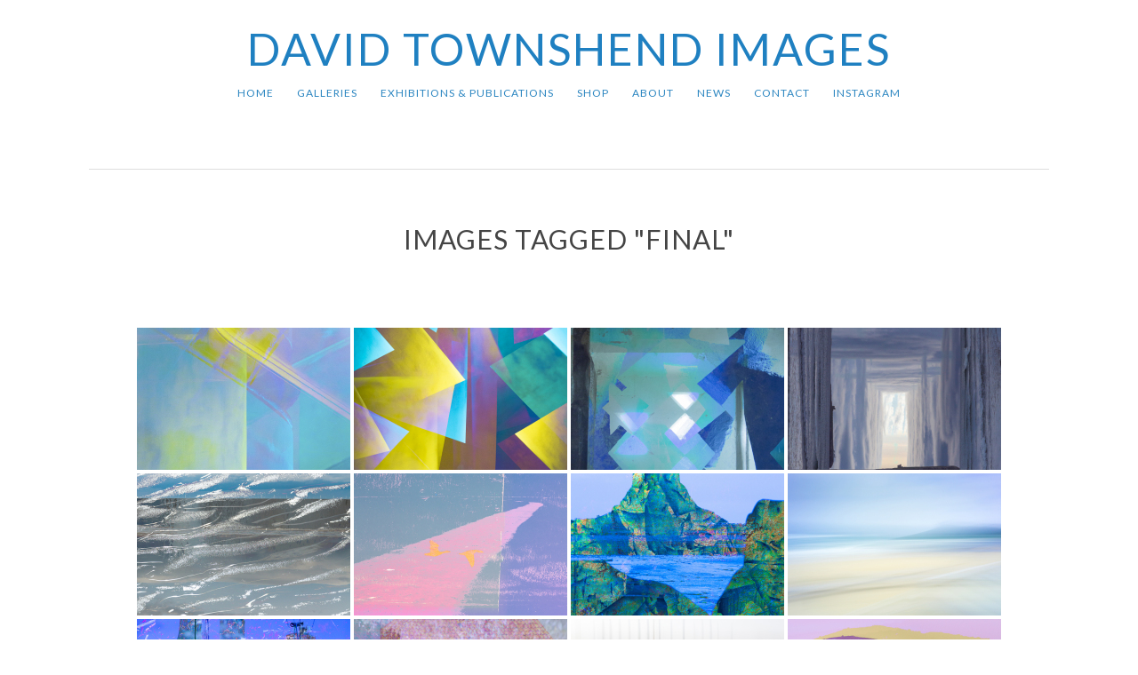

--- FILE ---
content_type: text/html; charset=UTF-8
request_url: https://davidtownshend.com/ngg_tag/final/
body_size: 14129
content:
<!DOCTYPE html>
<html dir="ltr" lang="en-GB"
	prefix="og: https://ogp.me/ns#" >
<head >
<meta charset="UTF-8" />
<meta name="viewport" content="width=device-width, initial-scale=1" />
<title>Images tagged &quot;final&quot; – David Townshend Images</title>

		<!-- All in One SEO 4.2.7.1 - aioseo.com -->
		<meta name="description" content="1 2 ... 10 ►" />
		<meta name="robots" content="max-image-preview:large" />
		<link rel="canonical" href="https://davidtownshend.com/ngg_tag/final/" />
		<meta name="generator" content="All in One SEO (AIOSEO) 4.2.7.1 " />
		<meta property="og:locale" content="en_GB" />
		<meta property="og:site_name" content="David Townshend Images – Abstract and impressionist landscape, garden and architecture photography" />
		<meta property="og:type" content="article" />
		<meta property="og:title" content="Images tagged &quot;final&quot; – David Townshend Images" />
		<meta property="og:description" content="1 2 ... 10 ►" />
		<meta property="og:url" content="https://davidtownshend.com/ngg_tag/final/" />
		<meta property="article:published_time" content="2026-01-22T15:32:18+00:00" />
		<meta property="article:modified_time" content="-001-11-30T00:00:00+00:00" />
		<meta name="twitter:card" content="summary" />
		<meta name="twitter:title" content="Images tagged &quot;final&quot; – David Townshend Images" />
		<meta name="twitter:description" content="1 2 ... 10 ►" />
		<script type="application/ld+json" class="aioseo-schema">
			{"@context":"https:\/\/schema.org","@graph":[{"@type":"BreadcrumbList","@id":"https:\/\/davidtownshend.com\/ngg_tag\/final\/#breadcrumblist","itemListElement":[{"@type":"ListItem","@id":"https:\/\/davidtownshend.com\/#listItem","position":1,"item":{"@type":"WebPage","@id":"https:\/\/davidtownshend.com\/","name":"Home","description":"#taglineAbstract and impressionist landscape, garden and architecture photography","url":"https:\/\/davidtownshend.com\/"},"nextItem":"https:\/\/davidtownshend.com\/ngg_tag\/final\/#listItem"},{"@type":"ListItem","@id":"https:\/\/davidtownshend.com\/ngg_tag\/final\/#listItem","position":2,"item":{"@type":"WebPage","@id":"https:\/\/davidtownshend.com\/ngg_tag\/final\/","name":"final","description":"1 2 ... 10 \u25ba","url":"https:\/\/davidtownshend.com\/ngg_tag\/final\/"},"previousItem":"https:\/\/davidtownshend.com\/#listItem"}]},{"@type":"CollectionPage","@id":"https:\/\/davidtownshend.com\/ngg_tag\/final\/#collectionpage","url":"https:\/\/davidtownshend.com\/ngg_tag\/final\/","name":"Images tagged \"final\" \u2013 David Townshend Images","description":"1 2 ... 10 \u25ba","inLanguage":"en-GB","isPartOf":{"@id":"https:\/\/davidtownshend.com\/#website"},"breadcrumb":{"@id":"https:\/\/davidtownshend.com\/ngg_tag\/final\/#breadcrumblist"}},{"@type":"WebPage","@id":"https:\/\/davidtownshend.com\/ngg_tag\/final\/#webpage","url":"https:\/\/davidtownshend.com\/ngg_tag\/final\/","name":"Images tagged \"final\" \u2013 David Townshend Images","description":"1 2 ... 10 \u25ba","inLanguage":"en-GB","isPartOf":{"@id":"https:\/\/davidtownshend.com\/#website"},"breadcrumb":{"@id":"https:\/\/davidtownshend.com\/ngg_tag\/final\/#breadcrumblist"}},{"@type":"WebSite","@id":"https:\/\/davidtownshend.com\/#website","url":"https:\/\/davidtownshend.com\/","name":"David Townshend Images","description":"Abstract and impressionist landscape, garden and architecture photography","inLanguage":"en-GB","publisher":{"@id":"https:\/\/davidtownshend.com\/#person"}}]}
		</script>
		<!-- All in One SEO -->

<link rel='dns-prefetch' href='//stats.wp.com' />
<link rel='dns-prefetch' href='//fonts.googleapis.com' />
<link rel='dns-prefetch' href='//maxcdn.bootstrapcdn.com' />
<link rel='dns-prefetch' href='//c0.wp.com' />
<link rel='dns-prefetch' href='//i0.wp.com' />
<link rel="alternate" type="application/rss+xml" title="David Townshend Images &raquo; Feed" href="https://davidtownshend.com/feed/" />
<link rel="alternate" type="application/rss+xml" title="David Townshend Images &raquo; Comments Feed" href="https://davidtownshend.com/comments/feed/" />
		<!-- This site uses the Google Analytics by MonsterInsights plugin v7.16.1 - Using Analytics tracking - https://www.monsterinsights.com/ -->
							<script src="//www.googletagmanager.com/gtag/js?id=UA-178259780-1"  type="text/javascript" data-cfasync="false"></script>
			<script type="text/javascript" data-cfasync="false">
				var mi_version = '7.16.1';
				var mi_track_user = true;
				var mi_no_track_reason = '';
				
								var disableStr = 'ga-disable-UA-178259780-1';

				/* Function to detect opted out users */
				function __gtagTrackerIsOptedOut() {
					return document.cookie.indexOf( disableStr + '=true' ) > - 1;
				}

				/* Disable tracking if the opt-out cookie exists. */
				if ( __gtagTrackerIsOptedOut() ) {
					window[disableStr] = true;
				}

				/* Opt-out function */
				function __gtagTrackerOptout() {
					document.cookie = disableStr + '=true; expires=Thu, 31 Dec 2099 23:59:59 UTC; path=/';
					window[disableStr] = true;
				}

				if ( 'undefined' === typeof gaOptout ) {
					function gaOptout() {
						__gtagTrackerOptout();
					}
				}
								window.dataLayer = window.dataLayer || [];
				if ( mi_track_user ) {
					function __gtagTracker() {
						dataLayer.push( arguments );
					}
					__gtagTracker( 'js', new Date() );
					__gtagTracker( 'set', {
						'developer_id.dZGIzZG' : true,
						                    });
					__gtagTracker( 'config', 'UA-178259780-1', {
						forceSSL:true,link_attribution:true,					} );
										window.gtag = __gtagTracker;										(
						function () {
							/* https://developers.google.com/analytics/devguides/collection/analyticsjs/ */
							/* ga and __gaTracker compatibility shim. */
							var noopfn = function () {
								return null;
							};
							var noopnullfn = function () {
								return null;
							};
							var Tracker = function () {
								return null;
							};
							var p = Tracker.prototype;
							p.get = noopfn;
							p.set = noopfn;
							p.send = noopfn;
							var __gaTracker = function () {
								var len = arguments.length;
								if ( len === 0 ) {
									return;
								}
								var f = arguments[len - 1];
								if ( typeof f !== 'object' || f === null || typeof f.hitCallback !== 'function' ) {
									if ( 'send' === arguments[0] ) {
										var hitConverted, hitObject = false, action;
										if ( 'event' === arguments[1] ) {
											if ( 'undefined' !== typeof arguments[3] ) {
												hitObject = {
													'eventAction': arguments[3],
													'eventCategory': arguments[2],
													'eventLabel': arguments[4],
													'value': arguments[5] ? arguments[5] : 1,
												}
											}
										}
										if ( typeof arguments[2] === 'object' ) {
											hitObject = arguments[2];
										}
										if ( 'undefined' !== typeof (
											arguments[1].hitType
										) ) {
											hitObject = arguments[1];
										}
										if ( hitObject ) {
											action = 'timing' === arguments[1].hitType ? 'timing_complete' : hitObject.eventAction;
											hitConverted = mapArgs( hitObject );
											__gtagTracker( 'event', action, hitConverted );
										}
									}
									return;
								}

								function mapArgs( args ) {
									var gaKey, hit = {};
									var gaMap = {
										'eventCategory': 'event_category',
										'eventAction': 'event_action',
										'eventLabel': 'event_label',
										'eventValue': 'event_value',
										'nonInteraction': 'non_interaction',
										'timingCategory': 'event_category',
										'timingVar': 'name',
										'timingValue': 'value',
										'timingLabel': 'event_label',
									};
									for ( gaKey in gaMap ) {
										if ( 'undefined' !== typeof args[gaKey] ) {
											hit[gaMap[gaKey]] = args[gaKey];
										}
									}
									return hit;
								}

								try {
									f.hitCallback();
								} catch ( ex ) {
								}
							};
							__gaTracker.create = function () {
								return new Tracker();
							};
							__gaTracker.getByName = noopnullfn;
							__gaTracker.getAll = function () {
								return [];
							};
							__gaTracker.remove = noopfn;
							__gaTracker.loaded = true;
							window['__gaTracker'] = __gaTracker;
						}
					)();
									} else {
										console.log( "" );
					( function () {
							function __gtagTracker() {
								return null;
							}
							window['__gtagTracker'] = __gtagTracker;
							window['gtag'] = __gtagTracker;
					} )();
									}
			</script>
				<!-- / Google Analytics by MonsterInsights -->
		<script type="text/javascript">
window._wpemojiSettings = {"baseUrl":"https:\/\/s.w.org\/images\/core\/emoji\/14.0.0\/72x72\/","ext":".png","svgUrl":"https:\/\/s.w.org\/images\/core\/emoji\/14.0.0\/svg\/","svgExt":".svg","source":{"concatemoji":"https:\/\/davidtownshend.com\/wp-includes\/js\/wp-emoji-release.min.js?ver=6.1.9"}};
/*! This file is auto-generated */
!function(e,a,t){var n,r,o,i=a.createElement("canvas"),p=i.getContext&&i.getContext("2d");function s(e,t){var a=String.fromCharCode,e=(p.clearRect(0,0,i.width,i.height),p.fillText(a.apply(this,e),0,0),i.toDataURL());return p.clearRect(0,0,i.width,i.height),p.fillText(a.apply(this,t),0,0),e===i.toDataURL()}function c(e){var t=a.createElement("script");t.src=e,t.defer=t.type="text/javascript",a.getElementsByTagName("head")[0].appendChild(t)}for(o=Array("flag","emoji"),t.supports={everything:!0,everythingExceptFlag:!0},r=0;r<o.length;r++)t.supports[o[r]]=function(e){if(p&&p.fillText)switch(p.textBaseline="top",p.font="600 32px Arial",e){case"flag":return s([127987,65039,8205,9895,65039],[127987,65039,8203,9895,65039])?!1:!s([55356,56826,55356,56819],[55356,56826,8203,55356,56819])&&!s([55356,57332,56128,56423,56128,56418,56128,56421,56128,56430,56128,56423,56128,56447],[55356,57332,8203,56128,56423,8203,56128,56418,8203,56128,56421,8203,56128,56430,8203,56128,56423,8203,56128,56447]);case"emoji":return!s([129777,127995,8205,129778,127999],[129777,127995,8203,129778,127999])}return!1}(o[r]),t.supports.everything=t.supports.everything&&t.supports[o[r]],"flag"!==o[r]&&(t.supports.everythingExceptFlag=t.supports.everythingExceptFlag&&t.supports[o[r]]);t.supports.everythingExceptFlag=t.supports.everythingExceptFlag&&!t.supports.flag,t.DOMReady=!1,t.readyCallback=function(){t.DOMReady=!0},t.supports.everything||(n=function(){t.readyCallback()},a.addEventListener?(a.addEventListener("DOMContentLoaded",n,!1),e.addEventListener("load",n,!1)):(e.attachEvent("onload",n),a.attachEvent("onreadystatechange",function(){"complete"===a.readyState&&t.readyCallback()})),(e=t.source||{}).concatemoji?c(e.concatemoji):e.wpemoji&&e.twemoji&&(c(e.twemoji),c(e.wpemoji)))}(window,document,window._wpemojiSettings);
</script>
<style type="text/css">
img.wp-smiley,
img.emoji {
	display: inline !important;
	border: none !important;
	box-shadow: none !important;
	height: 1em !important;
	width: 1em !important;
	margin: 0 0.07em !important;
	vertical-align: -0.1em !important;
	background: none !important;
	padding: 0 !important;
}
</style>
	<link rel='stylesheet' id='sbi_styles-css' href='https://davidtownshend.com/wp-content/plugins/instagram-feed/css/sbi-styles.min.css?ver=6.5.0' type='text/css' media='all' />
<link rel='stylesheet' id='imagely-captivate-css' href='https://davidtownshend.com/wp-content/themes/imagely-captivate/style.css?ver=1.1.0' type='text/css' media='all' />
<style id='imagely-captivate-inline-css' type='text/css'>

		.site-header {background-color:  #ffffff; border-bottom: none; }
		.site-title a, 
		.site-title a:hover {color:  #1f80c1;}
		.site-description {color:  #1f80c1;}
		@media screen and (min-width:1024px) {
			.nav-primary,
			.imagely-split-header .nav-secondary {background-color:  #ffffff;}
		}
		.nav-primary .genesis-nav-menu a,
		.imagely-split-header .nav-secondary .genesis-nav-menu a {color:  #2c86c1;}
		.nav-primary .genesis-nav-menu a:hover, 
		.nav-primary .genesis-nav-menu a:active,
		.imagely-split-header .nav-secondary .genesis-nav-menu a:hover, 
		.imagely-split-header .nav-secondary .genesis-nav-menu a:active {color:  #cc671a;}
		.nav-primary .genesis-nav-menu .sub-menu a:hover, 
		.nav-primary .genesis-nav-menu .sub-menu a:active,
		.site-header.transparent .nav-primary .genesis-nav-menu .sub-menu a:hover,
		.site-header.transparent .nav-primary .genesis-nav-menu .sub-menu a:active,
		.imagely-split-header .nav-secondary .genesis-nav-menu .sub-menu a:hover, 
		.imagely-split-header .nav-secondary .genesis-nav-menu .sub-menu a:active,
		.imagely-split-header .site-header.transparent .nav-secondary .genesis-nav-menu .sub-menu a:hover,
		.imagely-split-header .site-header.transparent .nav-secondary .genesis-nav-menu .sub-menu a:active {color:  #cc671a;}
		@media only screen and (max-width: 1024px) {
			.site-title a, 
			.site-title a:hover,
			.site-header.transparent .site-title a,
			.site-header.transparent .site-title a:hover {color:  #2c86c1;}
		}
		@media only screen and (max-width: 1024px) {
			.nav-primary .genesis-nav-menu a:hover, 
			.nav-primary .genesis-nav-menu a:active,
			.nav-primary .genesis-nav-menu .sub-menu a:hover, 
			.nav-primary .genesis-nav-menu .sub-menu a:active,
			.nav-primary .responsive-menu a:hover,
			.nav-primary .responsive-menu .current-menu-item > a,
			.nav-primary .responsive-menu .sub-menu a:hover,
			.nav-primary .responsive-menu .sub-menu a:focus,
			.site-header.transparent .genesis-nav-menu a:hover, 
			.site-header.transparent .genesis-nav-menu a:active, 
			.site-header.transparent .genesis-nav-menu .sub-menu a:hover, 
			.site-header.transparent .genesis-nav-menu .sub-menu a:active,
			.imagely-split-header .nav-secondary .genesis-nav-menu a:hover, 
			.imagely-split-header .nav-secondary .genesis-nav-menu a:active,
			.imagely-split-header .nav-secondary .genesis-nav-menu .sub-menu a:hover, 
			.imagely-split-header .nav-secondary .genesis-nav-menu .sub-menu a:active,
			.imagely-split-header .nav-secondary .responsive-menu a:hover,
			.imagely-split-header .nav-secondary .responsive-menu .current-menu-item > a,
			.imagely-split-header .nav-secondary .responsive-menu .sub-menu a:hover,
			.imagely-split-header .nav-secondary .responsive-menu .sub-menu a:focus {color:  #cc671a;}

			.site-header, 
			.site-header.transparent {border-bottom-color: #cc671a; }
		}
		a,
		.author-box a,
		.archive-description a,
		.sidebar a {color:  #1f80c1;}
		a:hover, 
		a:focus,
		.author-box a:hover,
		.author-box a:focus,
		.archive-description a:hover,
		.archive-description a:focus,
		.sidebar a:hover,
		.sidebar a:focus {color:  #cc671a;}
		.footer-widgets .widget-title {color:  #666666;}
		.footer-widgets a, 
		.footer-widgets .genesis-nav-menu a,
		.footer-widgets .entry-title a,
		.site-footer a,
		.site-footer .genesis-nav-menu a {color:  #2c86c1;}
		.footer-widgets a:hover, 
		.footer-widgets a:active, 
		.footer-widgets .genesis-nav-menu a:active,
		.footer-widgets .genesis-nav-menu a:hover,
		.footer-widgets .entry-title a:hover,
  		.footer-widgets .entry-title a:focus,
		.site-footer a:hover, 
		.site-footer a:hover,
		.site-footer .genesis-nav-menu a:active,
		.site-footer .genesis-nav-menu a:hover {color:  #cc671a;}
		button,
		input[type="button"],
		input[type="reset"],
		input[type="submit"],
		.button,
		.content .widget .textwidget a.button,
		.entry-content a.button,
		.entry-content a.more-link,
		.footer-widgets button,
		.footer-widgets input[type="button"],
		.footer-widgets input[type="reset"],
		.footer-widgets input[type="submit"],
		.footer-widgets .button,
		.footer-widgets .entry-content a.more-link,
		.content .front-page-1 .widget a.button,
		.content .front-page-1 .widget .textwidget a.button,
		.front-page-1 button,
		.front-page-1 input[type="button"],
		.front-page-1 input[type="reset"],
		.front-page-1 input[type="submit"],
		.front-page-1 .entry-content a.button,
		.front-page-1 .entry-content a.more-link,
		.nav-primary li.highlight > a,
		.archive-pagination li a:hover,
		.archive-pagination li a:focus,
		.enews input#subbutton,
		.front-page .content .fa {background-color:  #1f80c1;}

		.site-header {border-top-color: #1f80c1;}
		button:hover,
		button:focus,
		input:hover[type="button"],
		input:focus[type="button"],
		input:hover[type="reset"],
		input:focus[type="reset"],
		input:hover[type="submit"],
		input:focus[type="submit"],
		.button:hover,
		.button:focus,
		.content .widget .textwidget a.button:hover,
		.content .widget .textwidget a.button:focus,
		.entry-content a.button:hover,
		.entry-content a.button:focus,
		.entry-content a.more-link:hover,
		.entry-content a.more-link:focus,
		.footer-widgets button:hover,
		.footer-widgets button:focus,
		.footer-widgets input:hover[type="button"],
		.footer-widgets input:focus[type="button"],
		.footer-widgets input:hover[type="reset"],
		.footer-widgets input:focus[type="reset"],
		.footer-widgets input:hover[type="submit"],
		.footer-widgets input:focus[type="submit"],
		.footer-widgets .button:hover,
		.footer-widgets .button:focus,
		.footer-widgets .entry-content a.more-link:hover,
		.footer-widgets .entry-content a.more-link:focus,
		.content .front-page-1 .widget a.button:hover,
		.content .front-page-1 .widget a.button:focus,
		.content .front-page-1 .widget .textwidget a.button:hover,
		.content .front-page-1 .widget .textwidget a.button:focus,
		.front-page-1 button:hover,
		.front-page-1 button:focus,
		.front-page-1 input:hover[type="button"],
		.front-page-1 input:focus[type="button"],
		.front-page-1 input:hover[type="reset"],
		.front-page-1 input:focus[type="reset"],
		.front-page-1 input:hover[type="submit"],
		.front-page-1 input:focus[type="submit"],
		.front-page-1 .entry-content a.button:hover,
		.front-page-1 .entry-content a.button:focus,
		.front-page-1 .entry-content a.more-link:hover,
		.front-page-1 .entry-content a.more-link:focus,
		.nav-primary li.highlight > a:hover,
		.nav-primary li.highlight > a:focus,
		.enews input#subbutton:hover,
		.enews input#subbutton:focus,
		.enews input#subbutton:active,
		.archive-pagination li a,
		.archive-pagination .active a {background-color:  #418ec1;}
</style>
<link rel='stylesheet' id='wp-block-library-css' href='https://c0.wp.com/c/6.1.9/wp-includes/css/dist/block-library/style.min.css' type='text/css' media='all' />
<style id='wp-block-library-inline-css' type='text/css'>
.has-text-align-justify{text-align:justify;}
</style>
<link rel='stylesheet' id='jetpack-videopress-video-block-view-css' href='https://davidtownshend.com/wp-content/plugins/jetpack/jetpack_vendor/automattic/jetpack-videopress/build/block-editor/blocks/video/view.css?minify=false&#038;ver=34ae973733627b74a14e' type='text/css' media='all' />
<link rel='stylesheet' id='mediaelement-css' href='https://c0.wp.com/c/6.1.9/wp-includes/js/mediaelement/mediaelementplayer-legacy.min.css' type='text/css' media='all' />
<link rel='stylesheet' id='wp-mediaelement-css' href='https://c0.wp.com/c/6.1.9/wp-includes/js/mediaelement/wp-mediaelement.min.css' type='text/css' media='all' />
<link rel='stylesheet' id='classic-theme-styles-css' href='https://c0.wp.com/c/6.1.9/wp-includes/css/classic-themes.min.css' type='text/css' media='all' />
<style id='global-styles-inline-css' type='text/css'>
body{--wp--preset--color--black: #000000;--wp--preset--color--cyan-bluish-gray: #abb8c3;--wp--preset--color--white: #ffffff;--wp--preset--color--pale-pink: #f78da7;--wp--preset--color--vivid-red: #cf2e2e;--wp--preset--color--luminous-vivid-orange: #ff6900;--wp--preset--color--luminous-vivid-amber: #fcb900;--wp--preset--color--light-green-cyan: #7bdcb5;--wp--preset--color--vivid-green-cyan: #00d084;--wp--preset--color--pale-cyan-blue: #8ed1fc;--wp--preset--color--vivid-cyan-blue: #0693e3;--wp--preset--color--vivid-purple: #9b51e0;--wp--preset--gradient--vivid-cyan-blue-to-vivid-purple: linear-gradient(135deg,rgba(6,147,227,1) 0%,rgb(155,81,224) 100%);--wp--preset--gradient--light-green-cyan-to-vivid-green-cyan: linear-gradient(135deg,rgb(122,220,180) 0%,rgb(0,208,130) 100%);--wp--preset--gradient--luminous-vivid-amber-to-luminous-vivid-orange: linear-gradient(135deg,rgba(252,185,0,1) 0%,rgba(255,105,0,1) 100%);--wp--preset--gradient--luminous-vivid-orange-to-vivid-red: linear-gradient(135deg,rgba(255,105,0,1) 0%,rgb(207,46,46) 100%);--wp--preset--gradient--very-light-gray-to-cyan-bluish-gray: linear-gradient(135deg,rgb(238,238,238) 0%,rgb(169,184,195) 100%);--wp--preset--gradient--cool-to-warm-spectrum: linear-gradient(135deg,rgb(74,234,220) 0%,rgb(151,120,209) 20%,rgb(207,42,186) 40%,rgb(238,44,130) 60%,rgb(251,105,98) 80%,rgb(254,248,76) 100%);--wp--preset--gradient--blush-light-purple: linear-gradient(135deg,rgb(255,206,236) 0%,rgb(152,150,240) 100%);--wp--preset--gradient--blush-bordeaux: linear-gradient(135deg,rgb(254,205,165) 0%,rgb(254,45,45) 50%,rgb(107,0,62) 100%);--wp--preset--gradient--luminous-dusk: linear-gradient(135deg,rgb(255,203,112) 0%,rgb(199,81,192) 50%,rgb(65,88,208) 100%);--wp--preset--gradient--pale-ocean: linear-gradient(135deg,rgb(255,245,203) 0%,rgb(182,227,212) 50%,rgb(51,167,181) 100%);--wp--preset--gradient--electric-grass: linear-gradient(135deg,rgb(202,248,128) 0%,rgb(113,206,126) 100%);--wp--preset--gradient--midnight: linear-gradient(135deg,rgb(2,3,129) 0%,rgb(40,116,252) 100%);--wp--preset--duotone--dark-grayscale: url('#wp-duotone-dark-grayscale');--wp--preset--duotone--grayscale: url('#wp-duotone-grayscale');--wp--preset--duotone--purple-yellow: url('#wp-duotone-purple-yellow');--wp--preset--duotone--blue-red: url('#wp-duotone-blue-red');--wp--preset--duotone--midnight: url('#wp-duotone-midnight');--wp--preset--duotone--magenta-yellow: url('#wp-duotone-magenta-yellow');--wp--preset--duotone--purple-green: url('#wp-duotone-purple-green');--wp--preset--duotone--blue-orange: url('#wp-duotone-blue-orange');--wp--preset--font-size--small: 13px;--wp--preset--font-size--medium: 20px;--wp--preset--font-size--large: 36px;--wp--preset--font-size--x-large: 42px;--wp--preset--spacing--20: 0.44rem;--wp--preset--spacing--30: 0.67rem;--wp--preset--spacing--40: 1rem;--wp--preset--spacing--50: 1.5rem;--wp--preset--spacing--60: 2.25rem;--wp--preset--spacing--70: 3.38rem;--wp--preset--spacing--80: 5.06rem;}:where(.is-layout-flex){gap: 0.5em;}body .is-layout-flow > .alignleft{float: left;margin-inline-start: 0;margin-inline-end: 2em;}body .is-layout-flow > .alignright{float: right;margin-inline-start: 2em;margin-inline-end: 0;}body .is-layout-flow > .aligncenter{margin-left: auto !important;margin-right: auto !important;}body .is-layout-constrained > .alignleft{float: left;margin-inline-start: 0;margin-inline-end: 2em;}body .is-layout-constrained > .alignright{float: right;margin-inline-start: 2em;margin-inline-end: 0;}body .is-layout-constrained > .aligncenter{margin-left: auto !important;margin-right: auto !important;}body .is-layout-constrained > :where(:not(.alignleft):not(.alignright):not(.alignfull)){max-width: var(--wp--style--global--content-size);margin-left: auto !important;margin-right: auto !important;}body .is-layout-constrained > .alignwide{max-width: var(--wp--style--global--wide-size);}body .is-layout-flex{display: flex;}body .is-layout-flex{flex-wrap: wrap;align-items: center;}body .is-layout-flex > *{margin: 0;}:where(.wp-block-columns.is-layout-flex){gap: 2em;}.has-black-color{color: var(--wp--preset--color--black) !important;}.has-cyan-bluish-gray-color{color: var(--wp--preset--color--cyan-bluish-gray) !important;}.has-white-color{color: var(--wp--preset--color--white) !important;}.has-pale-pink-color{color: var(--wp--preset--color--pale-pink) !important;}.has-vivid-red-color{color: var(--wp--preset--color--vivid-red) !important;}.has-luminous-vivid-orange-color{color: var(--wp--preset--color--luminous-vivid-orange) !important;}.has-luminous-vivid-amber-color{color: var(--wp--preset--color--luminous-vivid-amber) !important;}.has-light-green-cyan-color{color: var(--wp--preset--color--light-green-cyan) !important;}.has-vivid-green-cyan-color{color: var(--wp--preset--color--vivid-green-cyan) !important;}.has-pale-cyan-blue-color{color: var(--wp--preset--color--pale-cyan-blue) !important;}.has-vivid-cyan-blue-color{color: var(--wp--preset--color--vivid-cyan-blue) !important;}.has-vivid-purple-color{color: var(--wp--preset--color--vivid-purple) !important;}.has-black-background-color{background-color: var(--wp--preset--color--black) !important;}.has-cyan-bluish-gray-background-color{background-color: var(--wp--preset--color--cyan-bluish-gray) !important;}.has-white-background-color{background-color: var(--wp--preset--color--white) !important;}.has-pale-pink-background-color{background-color: var(--wp--preset--color--pale-pink) !important;}.has-vivid-red-background-color{background-color: var(--wp--preset--color--vivid-red) !important;}.has-luminous-vivid-orange-background-color{background-color: var(--wp--preset--color--luminous-vivid-orange) !important;}.has-luminous-vivid-amber-background-color{background-color: var(--wp--preset--color--luminous-vivid-amber) !important;}.has-light-green-cyan-background-color{background-color: var(--wp--preset--color--light-green-cyan) !important;}.has-vivid-green-cyan-background-color{background-color: var(--wp--preset--color--vivid-green-cyan) !important;}.has-pale-cyan-blue-background-color{background-color: var(--wp--preset--color--pale-cyan-blue) !important;}.has-vivid-cyan-blue-background-color{background-color: var(--wp--preset--color--vivid-cyan-blue) !important;}.has-vivid-purple-background-color{background-color: var(--wp--preset--color--vivid-purple) !important;}.has-black-border-color{border-color: var(--wp--preset--color--black) !important;}.has-cyan-bluish-gray-border-color{border-color: var(--wp--preset--color--cyan-bluish-gray) !important;}.has-white-border-color{border-color: var(--wp--preset--color--white) !important;}.has-pale-pink-border-color{border-color: var(--wp--preset--color--pale-pink) !important;}.has-vivid-red-border-color{border-color: var(--wp--preset--color--vivid-red) !important;}.has-luminous-vivid-orange-border-color{border-color: var(--wp--preset--color--luminous-vivid-orange) !important;}.has-luminous-vivid-amber-border-color{border-color: var(--wp--preset--color--luminous-vivid-amber) !important;}.has-light-green-cyan-border-color{border-color: var(--wp--preset--color--light-green-cyan) !important;}.has-vivid-green-cyan-border-color{border-color: var(--wp--preset--color--vivid-green-cyan) !important;}.has-pale-cyan-blue-border-color{border-color: var(--wp--preset--color--pale-cyan-blue) !important;}.has-vivid-cyan-blue-border-color{border-color: var(--wp--preset--color--vivid-cyan-blue) !important;}.has-vivid-purple-border-color{border-color: var(--wp--preset--color--vivid-purple) !important;}.has-vivid-cyan-blue-to-vivid-purple-gradient-background{background: var(--wp--preset--gradient--vivid-cyan-blue-to-vivid-purple) !important;}.has-light-green-cyan-to-vivid-green-cyan-gradient-background{background: var(--wp--preset--gradient--light-green-cyan-to-vivid-green-cyan) !important;}.has-luminous-vivid-amber-to-luminous-vivid-orange-gradient-background{background: var(--wp--preset--gradient--luminous-vivid-amber-to-luminous-vivid-orange) !important;}.has-luminous-vivid-orange-to-vivid-red-gradient-background{background: var(--wp--preset--gradient--luminous-vivid-orange-to-vivid-red) !important;}.has-very-light-gray-to-cyan-bluish-gray-gradient-background{background: var(--wp--preset--gradient--very-light-gray-to-cyan-bluish-gray) !important;}.has-cool-to-warm-spectrum-gradient-background{background: var(--wp--preset--gradient--cool-to-warm-spectrum) !important;}.has-blush-light-purple-gradient-background{background: var(--wp--preset--gradient--blush-light-purple) !important;}.has-blush-bordeaux-gradient-background{background: var(--wp--preset--gradient--blush-bordeaux) !important;}.has-luminous-dusk-gradient-background{background: var(--wp--preset--gradient--luminous-dusk) !important;}.has-pale-ocean-gradient-background{background: var(--wp--preset--gradient--pale-ocean) !important;}.has-electric-grass-gradient-background{background: var(--wp--preset--gradient--electric-grass) !important;}.has-midnight-gradient-background{background: var(--wp--preset--gradient--midnight) !important;}.has-small-font-size{font-size: var(--wp--preset--font-size--small) !important;}.has-medium-font-size{font-size: var(--wp--preset--font-size--medium) !important;}.has-large-font-size{font-size: var(--wp--preset--font-size--large) !important;}.has-x-large-font-size{font-size: var(--wp--preset--font-size--x-large) !important;}
.wp-block-navigation a:where(:not(.wp-element-button)){color: inherit;}
:where(.wp-block-columns.is-layout-flex){gap: 2em;}
.wp-block-pullquote{font-size: 1.5em;line-height: 1.6;}
</style>
<link rel='stylesheet' id='ngg_trigger_buttons-css' href='https://davidtownshend.com/wp-content/plugins/nextgen-gallery/static/GalleryDisplay/trigger_buttons.css?ver=4.0.4' type='text/css' media='all' />
<link rel='stylesheet' id='simplelightbox-0-css' href='https://davidtownshend.com/wp-content/plugins/nextgen-gallery/static/Lightbox/simplelightbox/simple-lightbox.css?ver=4.0.4' type='text/css' media='all' />
<link rel='stylesheet' id='fontawesome_v4_shim_style-css' href='https://davidtownshend.com/wp-content/plugins/nextgen-gallery/static/FontAwesome/css/v4-shims.min.css?ver=6.1.9' type='text/css' media='all' />
<link rel='stylesheet' id='fontawesome-css' href='https://davidtownshend.com/wp-content/plugins/nextgen-gallery/static/FontAwesome/css/all.min.css?ver=6.1.9' type='text/css' media='all' />
<link rel='stylesheet' id='nextgen_pagination_style-css' href='https://davidtownshend.com/wp-content/plugins/nextgen-gallery/static/GalleryDisplay/pagination_style.css?ver=4.0.4' type='text/css' media='all' />
<link rel='stylesheet' id='nextgen_basic_thumbnails_style-css' href='https://davidtownshend.com/wp-content/plugins/nextgen-gallery/static/Thumbnails/nextgen_basic_thumbnails.css?ver=4.0.4' type='text/css' media='all' />
<link rel='stylesheet' id='widgetopts-styles-css' href='https://davidtownshend.com/wp-content/plugins/widget-options/assets/css/widget-options.css' type='text/css' media='all' />
<link rel='stylesheet' id='monsterinsights-popular-posts-style-css' href='https://davidtownshend.com/wp-content/plugins/google-analytics-for-wordpress/assets/css/frontend.min.css?ver=7.16.1' type='text/css' media='all' />
<link rel='stylesheet' id='google-fonts-css' href='//fonts.googleapis.com/css?family=Lato%3A300%2C300italic%2C400%2C400italic%2C700%2C900&#038;ver=1.1.0' type='text/css' media='all' />
<link rel='stylesheet' id='font-awesome-css' href='//maxcdn.bootstrapcdn.com/font-awesome/latest/css/font-awesome.min.css?ver=6.1.9' type='text/css' media='all' />
<link rel='stylesheet' id='jetpack_css-css' href='https://c0.wp.com/p/jetpack/12.5.1/css/jetpack.css' type='text/css' media='all' />
<script type='text/javascript' id='monsterinsights-frontend-script-js-extra'>
/* <![CDATA[ */
var monsterinsights_frontend = {"js_events_tracking":"true","download_extensions":"doc,pdf,ppt,zip,xls,docx,pptx,xlsx","inbound_paths":"[{\"path\":\"\\\/go\\\/\",\"label\":\"affiliate\"},{\"path\":\"\\\/recommend\\\/\",\"label\":\"affiliate\"}]","home_url":"https:\/\/davidtownshend.com","hash_tracking":"false","ua":"UA-178259780-1"};
/* ]]> */
</script>
<script type='text/javascript' src='https://davidtownshend.com/wp-content/plugins/google-analytics-for-wordpress/assets/js/frontend-gtag.min.js?ver=7.16.1' id='monsterinsights-frontend-script-js'></script>
<script type='text/javascript' src='https://c0.wp.com/c/6.1.9/wp-includes/js/jquery/jquery.min.js' id='jquery-core-js'></script>
<script type='text/javascript' src='https://c0.wp.com/c/6.1.9/wp-includes/js/jquery/jquery-migrate.min.js' id='jquery-migrate-js'></script>
<script type='text/javascript' id='photocrati_ajax-js-extra'>
/* <![CDATA[ */
var photocrati_ajax = {"url":"https:\/\/davidtownshend.com\/index.php?photocrati_ajax=1","rest_url":"https:\/\/davidtownshend.com\/wp-json\/","wp_home_url":"https:\/\/davidtownshend.com","wp_site_url":"https:\/\/davidtownshend.com","wp_root_url":"https:\/\/davidtownshend.com","wp_plugins_url":"https:\/\/davidtownshend.com\/wp-content\/plugins","wp_content_url":"https:\/\/davidtownshend.com\/wp-content","wp_includes_url":"https:\/\/davidtownshend.com\/wp-includes\/","ngg_param_slug":"nggallery","rest_nonce":"142bc1ca2f"};
/* ]]> */
</script>
<script type='text/javascript' src='https://davidtownshend.com/wp-content/plugins/nextgen-gallery/static/Legacy/ajax.min.js?ver=4.0.4' id='photocrati_ajax-js'></script>
<script type='text/javascript' src='https://davidtownshend.com/wp-content/plugins/nextgen-gallery/static/FontAwesome/js/v4-shims.min.js?ver=5.3.1' id='fontawesome_v4_shim-js'></script>
<script type='text/javascript' defer crossorigin="anonymous" data-auto-replace-svg="false" data-keep-original-source="false" data-search-pseudo-elements src='https://davidtownshend.com/wp-content/plugins/nextgen-gallery/static/FontAwesome/js/all.min.js?ver=5.3.1' id='fontawesome-js'></script>
<script type='text/javascript' src='https://davidtownshend.com/wp-content/plugins/nextgen-gallery-pro/modules/picturefill/static/picturefill.min.js?ver=3.0.2' id='picturefill-js'></script>
<script type='text/javascript' src='https://davidtownshend.com/wp-content/plugins/nextgen-gallery/static/Thumbnails/nextgen_basic_thumbnails.js?ver=4.0.4' id='nextgen_basic_thumbnails_script-js'></script>
<script type='text/javascript' src='https://davidtownshend.com/wp-content/plugins/nextgen-gallery/static/Thumbnails/ajax_pagination.js?ver=4.0.4' id='nextgen-basic-thumbnails-ajax-pagination-js'></script>
<link rel="https://api.w.org/" href="https://davidtownshend.com/wp-json/" /><link rel="alternate" type="application/json" href="https://davidtownshend.com/wp-json/wp/v2/posts/0" /><link rel="EditURI" type="application/rsd+xml" title="RSD" href="https://davidtownshend.com/xmlrpc.php?rsd" />
<link rel="wlwmanifest" type="application/wlwmanifest+xml" href="https://davidtownshend.com/wp-includes/wlwmanifest.xml" />
<meta name="generator" content="WordPress 6.1.9" />
<link rel="alternate" type="application/json+oembed" href="https://davidtownshend.com/wp-json/oembed/1.0/embed?url" />
<link rel="alternate" type="text/xml+oembed" href="https://davidtownshend.com/wp-json/oembed/1.0/embed?url&#038;format=xml" />
<meta name="google-site-verification" content="1QvwnqWw8SUezy8BHiFGXhSW0Ye0uIzlHqnzr9jZ74g" />	<style>img#wpstats{display:none}</style>
		<link rel="icon" href="https://davidtownshend.com/wp-content/themes/imagely-captivate/images/favicon.ico" />
<link rel="pingback" href="https://davidtownshend.com/xmlrpc.php" />
<style type="text/css">.recentcomments a{display:inline !important;padding:0 !important;margin:0 !important;}</style>			<style type="text/css">
				/* If html does not have either class, do not show lazy loaded images. */
				html:not( .jetpack-lazy-images-js-enabled ):not( .js ) .jetpack-lazy-image {
					display: none;
				}
			</style>
			<script>
				document.documentElement.classList.add(
					'jetpack-lazy-images-js-enabled'
				);
			</script>
				<style type="text/css" id="wp-custom-css">
			/*
 remove black block from bottom of image in simple lightbox
 */

.sl-wrapper .sl-image .sl-caption {
display: none !important;
}
/*
Changing colour of submit button on forms
*/
div.wpforms-container-full .wpforms-form button[type=submit] {
    background-color: #1f80c1 !important;
    border-color: #1f80c1 !important;
    color: #fff !important;
}
 
div.wpforms-container-full .wpforms-form button[type=submit]:hover {
    background-color: #418ec1 !important;
}

/*
Changing Visit My Galleries font size
*/
.front-page-2 p {
   font-size: 25px !important;
   font-size: 1.6rem;
}
/* 
Removing Visit My Galleries and Latest News padding
*/
.front-page-2 .widget-area,
.front-page-3 .widget-area {
   padding: 0 0 !important;
}
/*
Height of Featured Galleries images
*/

.front-page-3 .featuredpage.featured-align-right, .featuredpage.featured-align-left {
    max-height: 360px !important;
}
.front-page-4 .widget-area {
   padding: 0 0 !important;
}
		</style>
		</head>
<body class="-template-default page page-id-10 header-full-width full-width-content genesis-breadcrumbs-hidden genesis-footer-widgets-visible" itemscope itemtype="https://schema.org/WebPage"><svg xmlns="http://www.w3.org/2000/svg" viewBox="0 0 0 0" width="0" height="0" focusable="false" role="none" style="visibility: hidden; position: absolute; left: -9999px; overflow: hidden;" ><defs><filter id="wp-duotone-dark-grayscale"><feColorMatrix color-interpolation-filters="sRGB" type="matrix" values=" .299 .587 .114 0 0 .299 .587 .114 0 0 .299 .587 .114 0 0 .299 .587 .114 0 0 " /><feComponentTransfer color-interpolation-filters="sRGB" ><feFuncR type="table" tableValues="0 0.49803921568627" /><feFuncG type="table" tableValues="0 0.49803921568627" /><feFuncB type="table" tableValues="0 0.49803921568627" /><feFuncA type="table" tableValues="1 1" /></feComponentTransfer><feComposite in2="SourceGraphic" operator="in" /></filter></defs></svg><svg xmlns="http://www.w3.org/2000/svg" viewBox="0 0 0 0" width="0" height="0" focusable="false" role="none" style="visibility: hidden; position: absolute; left: -9999px; overflow: hidden;" ><defs><filter id="wp-duotone-grayscale"><feColorMatrix color-interpolation-filters="sRGB" type="matrix" values=" .299 .587 .114 0 0 .299 .587 .114 0 0 .299 .587 .114 0 0 .299 .587 .114 0 0 " /><feComponentTransfer color-interpolation-filters="sRGB" ><feFuncR type="table" tableValues="0 1" /><feFuncG type="table" tableValues="0 1" /><feFuncB type="table" tableValues="0 1" /><feFuncA type="table" tableValues="1 1" /></feComponentTransfer><feComposite in2="SourceGraphic" operator="in" /></filter></defs></svg><svg xmlns="http://www.w3.org/2000/svg" viewBox="0 0 0 0" width="0" height="0" focusable="false" role="none" style="visibility: hidden; position: absolute; left: -9999px; overflow: hidden;" ><defs><filter id="wp-duotone-purple-yellow"><feColorMatrix color-interpolation-filters="sRGB" type="matrix" values=" .299 .587 .114 0 0 .299 .587 .114 0 0 .299 .587 .114 0 0 .299 .587 .114 0 0 " /><feComponentTransfer color-interpolation-filters="sRGB" ><feFuncR type="table" tableValues="0.54901960784314 0.98823529411765" /><feFuncG type="table" tableValues="0 1" /><feFuncB type="table" tableValues="0.71764705882353 0.25490196078431" /><feFuncA type="table" tableValues="1 1" /></feComponentTransfer><feComposite in2="SourceGraphic" operator="in" /></filter></defs></svg><svg xmlns="http://www.w3.org/2000/svg" viewBox="0 0 0 0" width="0" height="0" focusable="false" role="none" style="visibility: hidden; position: absolute; left: -9999px; overflow: hidden;" ><defs><filter id="wp-duotone-blue-red"><feColorMatrix color-interpolation-filters="sRGB" type="matrix" values=" .299 .587 .114 0 0 .299 .587 .114 0 0 .299 .587 .114 0 0 .299 .587 .114 0 0 " /><feComponentTransfer color-interpolation-filters="sRGB" ><feFuncR type="table" tableValues="0 1" /><feFuncG type="table" tableValues="0 0.27843137254902" /><feFuncB type="table" tableValues="0.5921568627451 0.27843137254902" /><feFuncA type="table" tableValues="1 1" /></feComponentTransfer><feComposite in2="SourceGraphic" operator="in" /></filter></defs></svg><svg xmlns="http://www.w3.org/2000/svg" viewBox="0 0 0 0" width="0" height="0" focusable="false" role="none" style="visibility: hidden; position: absolute; left: -9999px; overflow: hidden;" ><defs><filter id="wp-duotone-midnight"><feColorMatrix color-interpolation-filters="sRGB" type="matrix" values=" .299 .587 .114 0 0 .299 .587 .114 0 0 .299 .587 .114 0 0 .299 .587 .114 0 0 " /><feComponentTransfer color-interpolation-filters="sRGB" ><feFuncR type="table" tableValues="0 0" /><feFuncG type="table" tableValues="0 0.64705882352941" /><feFuncB type="table" tableValues="0 1" /><feFuncA type="table" tableValues="1 1" /></feComponentTransfer><feComposite in2="SourceGraphic" operator="in" /></filter></defs></svg><svg xmlns="http://www.w3.org/2000/svg" viewBox="0 0 0 0" width="0" height="0" focusable="false" role="none" style="visibility: hidden; position: absolute; left: -9999px; overflow: hidden;" ><defs><filter id="wp-duotone-magenta-yellow"><feColorMatrix color-interpolation-filters="sRGB" type="matrix" values=" .299 .587 .114 0 0 .299 .587 .114 0 0 .299 .587 .114 0 0 .299 .587 .114 0 0 " /><feComponentTransfer color-interpolation-filters="sRGB" ><feFuncR type="table" tableValues="0.78039215686275 1" /><feFuncG type="table" tableValues="0 0.94901960784314" /><feFuncB type="table" tableValues="0.35294117647059 0.47058823529412" /><feFuncA type="table" tableValues="1 1" /></feComponentTransfer><feComposite in2="SourceGraphic" operator="in" /></filter></defs></svg><svg xmlns="http://www.w3.org/2000/svg" viewBox="0 0 0 0" width="0" height="0" focusable="false" role="none" style="visibility: hidden; position: absolute; left: -9999px; overflow: hidden;" ><defs><filter id="wp-duotone-purple-green"><feColorMatrix color-interpolation-filters="sRGB" type="matrix" values=" .299 .587 .114 0 0 .299 .587 .114 0 0 .299 .587 .114 0 0 .299 .587 .114 0 0 " /><feComponentTransfer color-interpolation-filters="sRGB" ><feFuncR type="table" tableValues="0.65098039215686 0.40392156862745" /><feFuncG type="table" tableValues="0 1" /><feFuncB type="table" tableValues="0.44705882352941 0.4" /><feFuncA type="table" tableValues="1 1" /></feComponentTransfer><feComposite in2="SourceGraphic" operator="in" /></filter></defs></svg><svg xmlns="http://www.w3.org/2000/svg" viewBox="0 0 0 0" width="0" height="0" focusable="false" role="none" style="visibility: hidden; position: absolute; left: -9999px; overflow: hidden;" ><defs><filter id="wp-duotone-blue-orange"><feColorMatrix color-interpolation-filters="sRGB" type="matrix" values=" .299 .587 .114 0 0 .299 .587 .114 0 0 .299 .587 .114 0 0 .299 .587 .114 0 0 " /><feComponentTransfer color-interpolation-filters="sRGB" ><feFuncR type="table" tableValues="0.098039215686275 1" /><feFuncG type="table" tableValues="0 0.66274509803922" /><feFuncB type="table" tableValues="0.84705882352941 0.41960784313725" /><feFuncA type="table" tableValues="1 1" /></feComponentTransfer><feComposite in2="SourceGraphic" operator="in" /></filter></defs></svg><div class="site-container"><ul class="genesis-skip-link"><li><a href="#genesis-nav-primary" class="screen-reader-shortcut"> Skip to primary navigation</a></li><li><a href="#genesis-content" class="screen-reader-shortcut"> Skip to main content</a></li><li><a href="#genesis-footer-widgets" class="screen-reader-shortcut"> Skip to footer</a></li></ul><header class="site-header" itemscope itemtype="https://schema.org/WPHeader"><div class="wrap"><div class="title-area"><p class="site-title" itemprop="headline"><a href="https://davidtownshend.com/">David Townshend Images</a></p><p class="site-description" itemprop="description">Abstract and impressionist landscape, garden and architecture photography</p></div><nav class="nav-primary" aria-label="Main" itemscope itemtype="https://schema.org/SiteNavigationElement" id="genesis-nav-primary"><div class="wrap"><ul id="menu-header-menu" class="menu genesis-nav-menu menu-primary"><li id="menu-item-35" class="menu-item menu-item-type-custom menu-item-object-custom menu-item-home menu-item-35"><a href="http://davidtownshend.com/" itemprop="url"><span itemprop="name">Home</span></a></li>
<li id="menu-item-1472" class="menu-item menu-item-type-post_type menu-item-object-page menu-item-has-children menu-item-1472"><a href="https://davidtownshend.com/galleries/" itemprop="url"><span itemprop="name">Galleries</span></a>
<ul class="sub-menu">
	<li id="menu-item-5926" class="menu-item menu-item-type-post_type menu-item-object-page menu-item-5926"><a href="https://davidtownshend.com/pop-art-next-the-sea/" itemprop="url"><span itemprop="name">Pop Art Next-the-Sea</span></a></li>
	<li id="menu-item-5790" class="menu-item menu-item-type-post_type menu-item-object-page menu-item-5790"><a href="https://davidtownshend.com/impressions-of-staithes/" itemprop="url"><span itemprop="name">Impressions of Staithes</span></a></li>
	<li id="menu-item-5632" class="menu-item menu-item-type-post_type menu-item-object-page menu-item-5632"><a href="https://davidtownshend.com/colour-and-shape-abstracts-from-the-norfolk-coast/" itemprop="url"><span itemprop="name">Colour and Shape – Abstracts from the Norfolk Coast</span></a></li>
	<li id="menu-item-5503" class="menu-item menu-item-type-post_type menu-item-object-page menu-item-5503"><a href="https://davidtownshend.com/the-sea-giveth-and-the-sea-taketh-away/" itemprop="url"><span itemprop="name">The Sea Giveth and the Sea Taketh Away</span></a></li>
	<li id="menu-item-5471" class="menu-item menu-item-type-post_type menu-item-object-page menu-item-5471"><a href="https://davidtownshend.com/the-mill-pond-re-imagined/" itemprop="url"><span itemprop="name">THE MILL POND RE-IMAGINED</span></a></li>
	<li id="menu-item-5393" class="menu-item menu-item-type-post_type menu-item-object-page menu-item-5393"><a href="https://davidtownshend.com/the-red-barbeque/" itemprop="url"><span itemprop="name">The Red Barbeque</span></a></li>
	<li id="menu-item-5351" class="menu-item menu-item-type-post_type menu-item-object-page menu-item-5351"><a href="https://davidtownshend.com/international-garden-photographer-of-the-year/" itemprop="url"><span itemprop="name">International Garden Photographer of the Year</span></a></li>
	<li id="menu-item-5300" class="menu-item menu-item-type-post_type menu-item-object-page menu-item-5300"><a href="https://davidtownshend.com/the-coast-by-night/" itemprop="url"><span itemprop="name">The Coast By Night</span></a></li>
	<li id="menu-item-5244" class="menu-item menu-item-type-post_type menu-item-object-page menu-item-5244"><a href="https://davidtownshend.com/lake-district/" itemprop="url"><span itemprop="name">Lake District</span></a></li>
	<li id="menu-item-4626" class="menu-item menu-item-type-post_type menu-item-object-page menu-item-4626"><a href="https://davidtownshend.com/impressions-of-the-norfolk-coast/" itemprop="url"><span itemprop="name">Impressions of the Norfolk Coast</span></a></li>
	<li id="menu-item-4446" class="menu-item menu-item-type-post_type menu-item-object-page menu-item-4446"><a href="https://davidtownshend.com/a-day-at-the-seaside/" itemprop="url"><span itemprop="name">A Day at the Seaside</span></a></li>
	<li id="menu-item-1961" class="menu-item menu-item-type-post_type menu-item-object-page menu-item-1961"><a href="https://davidtownshend.com/hosta-patterns/" itemprop="url"><span itemprop="name">Hosta Patterns</span></a></li>
	<li id="menu-item-1948" class="menu-item menu-item-type-post_type menu-item-object-page menu-item-1948"><a href="https://davidtownshend.com/saltmarsh-blues/" itemprop="url"><span itemprop="name">Saltmarsh Blues</span></a></li>
	<li id="menu-item-1959" class="menu-item menu-item-type-post_type menu-item-object-page menu-item-1959"><a href="https://davidtownshend.com/from-an-orange-boat/" itemprop="url"><span itemprop="name">From an Orange Boat</span></a></li>
	<li id="menu-item-4425" class="menu-item menu-item-type-post_type menu-item-object-page menu-item-4425"><a href="https://davidtownshend.com/transformation-frps/" itemprop="url"><span itemprop="name">Transformation – FRPS</span></a></li>
	<li id="menu-item-2064" class="menu-item menu-item-type-post_type menu-item-object-page menu-item-2064"><a href="https://davidtownshend.com/the-rhythm-of-grasses/" itemprop="url"><span itemprop="name">The Rhythm of Grasses</span></a></li>
	<li id="menu-item-3883" class="menu-item menu-item-type-post_type menu-item-object-page menu-item-3883"><a href="https://davidtownshend.com/escape-to-the-garden-spring/" itemprop="url"><span itemprop="name">Escape to the Garden – Spring</span></a></li>
	<li id="menu-item-1963" class="menu-item menu-item-type-post_type menu-item-object-page menu-item-1963"><a href="https://davidtownshend.com/beyond-the-garden/" itemprop="url"><span itemprop="name">Beyond the Garden</span></a></li>
	<li id="menu-item-1955" class="menu-item menu-item-type-post_type menu-item-object-page menu-item-1955"><a href="https://davidtownshend.com/lifes-layers/" itemprop="url"><span itemprop="name">Life’s Layers</span></a></li>
	<li id="menu-item-1954" class="menu-item menu-item-type-post_type menu-item-object-page menu-item-1954"><a href="https://davidtownshend.com/separation/" itemprop="url"><span itemprop="name">Separation</span></a></li>
	<li id="menu-item-1949" class="menu-item menu-item-type-post_type menu-item-object-page menu-item-1949"><a href="https://davidtownshend.com/the-sun-beats-down/" itemprop="url"><span itemprop="name">The Sun Beats Down</span></a></li>
	<li id="menu-item-1957" class="menu-item menu-item-type-post_type menu-item-object-page menu-item-1957"><a href="https://davidtownshend.com/coastal-impressions/" itemprop="url"><span itemprop="name">Coastal Impressions</span></a></li>
</ul>
</li>
<li id="menu-item-315" class="menu-item menu-item-type-post_type menu-item-object-page menu-item-315"><a href="https://davidtownshend.com/exhibitions-and-publications/" itemprop="url"><span itemprop="name">Exhibitions &#038; Publications</span></a></li>
<li id="menu-item-1537" class="menu-item menu-item-type-post_type menu-item-object-page menu-item-1537"><a href="https://davidtownshend.com/shop/" itemprop="url"><span itemprop="name">Shop</span></a></li>
<li id="menu-item-442" class="menu-item menu-item-type-post_type menu-item-object-page menu-item-442"><a href="https://davidtownshend.com/about/" itemprop="url"><span itemprop="name">About</span></a></li>
<li id="menu-item-437" class="menu-item menu-item-type-post_type menu-item-object-page menu-item-437"><a href="https://davidtownshend.com/blog/" itemprop="url"><span itemprop="name">News</span></a></li>
<li id="menu-item-1895" class="menu-item menu-item-type-post_type menu-item-object-page menu-item-1895"><a href="https://davidtownshend.com/contact/" itemprop="url"><span itemprop="name">Contact</span></a></li>
<li id="menu-item-5674" class="menu-item menu-item-type-post_type menu-item-object-page menu-item-5674"><a href="https://davidtownshend.com/instagram/" itemprop="url"><span itemprop="name">Instagram</span></a></li>
</ul></div></nav></div></header><div class="site-inner"><div class="content-sidebar-wrap"><main class="content" id="genesis-content"><article class="post-0 page type-page status-publish entry" itemscope itemtype="https://schema.org/CreativeWork"><header class="entry-header"><h1 class="entry-title" itemprop="headline">Images tagged &quot;final&quot;</h1>
</header><div class="entry-content" itemprop="text"><!-- default-view.php -->
<div
	class="ngg-galleryoverview default-view
		"
	id="ngg-gallery-d4bbd22db70172ff1340aee8f90d95d3-1">

		<!-- Thumbnails -->
				<div id="ngg-image-0" class="ngg-gallery-thumbnail-box
											"
			>
						<div class="ngg-gallery-thumbnail">
			<a href="https://davidtownshend.com/wp-content/gallery/architecture/7-1.jpg"
				title=""
				data-src="https://davidtownshend.com/wp-content/gallery/architecture/7-1.jpg"
				data-thumbnail="https://davidtownshend.com/wp-content/gallery/architecture/thumbs/thumbs_7-1.jpg"
				data-image-id="72"
				data-title="7-1"
				data-description=""
				data-image-slug="7-1"
				class="ngg-simplelightbox" rel="d4bbd22db70172ff1340aee8f90d95d3">
				<img title="7-1" alt="7-1" src="https://davidtownshend.com/wp-content/gallery/architecture/thumbs/thumbs_7-1.jpg" width="240" height="160" style="max-width:100%;" data-lazy-src="https://davidtownshend.com/wp-content/gallery/architecture/thumbs/thumbs_7-1.jpg?is-pending-load=1" srcset="[data-uri]" class=" jetpack-lazy-image"><noscript><img data-lazy-fallback="1"
					title="7-1"
					alt="7-1"
					src="https://davidtownshend.com/wp-content/gallery/architecture/thumbs/thumbs_7-1.jpg"
					width="240"
					height="160"
					style="max-width:100%;"
				 /></noscript>
			</a>
		</div>
							</div>
			
				<div id="ngg-image-1" class="ngg-gallery-thumbnail-box
											"
			>
						<div class="ngg-gallery-thumbnail">
			<a href="https://davidtownshend.com/wp-content/gallery/architecture/9-1.jpg"
				title=""
				data-src="https://davidtownshend.com/wp-content/gallery/architecture/9-1.jpg"
				data-thumbnail="https://davidtownshend.com/wp-content/gallery/architecture/thumbs/thumbs_9-1.jpg"
				data-image-id="73"
				data-title="9-1"
				data-description=""
				data-image-slug="9-1"
				class="ngg-simplelightbox" rel="d4bbd22db70172ff1340aee8f90d95d3">
				<img title="9-1" alt="9-1" src="https://davidtownshend.com/wp-content/gallery/architecture/thumbs/thumbs_9-1.jpg" width="240" height="160" style="max-width:100%;" data-lazy-src="https://davidtownshend.com/wp-content/gallery/architecture/thumbs/thumbs_9-1.jpg?is-pending-load=1" srcset="[data-uri]" class=" jetpack-lazy-image"><noscript><img data-lazy-fallback="1"
					title="9-1"
					alt="9-1"
					src="https://davidtownshend.com/wp-content/gallery/architecture/thumbs/thumbs_9-1.jpg"
					width="240"
					height="160"
					style="max-width:100%;"
				 /></noscript>
			</a>
		</div>
							</div>
			
				<div id="ngg-image-2" class="ngg-gallery-thumbnail-box
											"
			>
						<div class="ngg-gallery-thumbnail">
			<a href="https://davidtownshend.com/wp-content/gallery/architecture/10-1.jpg"
				title=""
				data-src="https://davidtownshend.com/wp-content/gallery/architecture/10-1.jpg"
				data-thumbnail="https://davidtownshend.com/wp-content/gallery/architecture/thumbs/thumbs_10-1.jpg"
				data-image-id="74"
				data-title="10-1"
				data-description=""
				data-image-slug="10-1"
				class="ngg-simplelightbox" rel="d4bbd22db70172ff1340aee8f90d95d3">
				<img title="10-1" alt="10-1" src="https://davidtownshend.com/wp-content/gallery/architecture/thumbs/thumbs_10-1.jpg" width="240" height="160" style="max-width:100%;" data-lazy-src="https://davidtownshend.com/wp-content/gallery/architecture/thumbs/thumbs_10-1.jpg?is-pending-load=1" srcset="[data-uri]" class=" jetpack-lazy-image"><noscript><img data-lazy-fallback="1"
					title="10-1"
					alt="10-1"
					src="https://davidtownshend.com/wp-content/gallery/architecture/thumbs/thumbs_10-1.jpg"
					width="240"
					height="160"
					style="max-width:100%;"
				 /></noscript>
			</a>
		</div>
							</div>
			
				<div id="ngg-image-3" class="ngg-gallery-thumbnail-box
											"
			>
						<div class="ngg-gallery-thumbnail">
			<a href="https://davidtownshend.com/wp-content/gallery/coastal-impressions-1/1_42.jpg"
				title=""
				data-src="https://davidtownshend.com/wp-content/gallery/coastal-impressions-1/1_42.jpg"
				data-thumbnail="https://davidtownshend.com/wp-content/gallery/coastal-impressions-1/thumbs/thumbs_1_42.jpg"
				data-image-id="803"
				data-title="1_42"
				data-description=""
				data-image-slug="1_42"
				class="ngg-simplelightbox" rel="d4bbd22db70172ff1340aee8f90d95d3">
				<img title="1_42" alt="1_42" src="https://davidtownshend.com/wp-content/gallery/coastal-impressions-1/thumbs/thumbs_1_42.jpg" width="240" height="160" style="max-width:100%;" data-lazy-src="https://davidtownshend.com/wp-content/gallery/coastal-impressions-1/thumbs/thumbs_1_42.jpg?is-pending-load=1" srcset="[data-uri]" class=" jetpack-lazy-image"><noscript><img data-lazy-fallback="1"
					title="1_42"
					alt="1_42"
					src="https://davidtownshend.com/wp-content/gallery/coastal-impressions-1/thumbs/thumbs_1_42.jpg"
					width="240"
					height="160"
					style="max-width:100%;"
				 /></noscript>
			</a>
		</div>
							</div>
			
				<div id="ngg-image-4" class="ngg-gallery-thumbnail-box
											"
			>
						<div class="ngg-gallery-thumbnail">
			<a href="https://davidtownshend.com/wp-content/gallery/coastal-impressions-1/1_44.jpg"
				title=""
				data-src="https://davidtownshend.com/wp-content/gallery/coastal-impressions-1/1_44.jpg"
				data-thumbnail="https://davidtownshend.com/wp-content/gallery/coastal-impressions-1/thumbs/thumbs_1_44.jpg"
				data-image-id="804"
				data-title="1_44"
				data-description=""
				data-image-slug="1_44"
				class="ngg-simplelightbox" rel="d4bbd22db70172ff1340aee8f90d95d3">
				<img title="1_44" alt="1_44" src="https://davidtownshend.com/wp-content/gallery/coastal-impressions-1/thumbs/thumbs_1_44.jpg" width="240" height="160" style="max-width:100%;" data-lazy-src="https://davidtownshend.com/wp-content/gallery/coastal-impressions-1/thumbs/thumbs_1_44.jpg?is-pending-load=1" srcset="[data-uri]" class=" jetpack-lazy-image"><noscript><img data-lazy-fallback="1"
					title="1_44"
					alt="1_44"
					src="https://davidtownshend.com/wp-content/gallery/coastal-impressions-1/thumbs/thumbs_1_44.jpg"
					width="240"
					height="160"
					style="max-width:100%;"
				 /></noscript>
			</a>
		</div>
							</div>
			
				<div id="ngg-image-5" class="ngg-gallery-thumbnail-box
											"
			>
						<div class="ngg-gallery-thumbnail">
			<a href="https://davidtownshend.com/wp-content/gallery/coastal-impressions-1/1_56.jpg"
				title=""
				data-src="https://davidtownshend.com/wp-content/gallery/coastal-impressions-1/1_56.jpg"
				data-thumbnail="https://davidtownshend.com/wp-content/gallery/coastal-impressions-1/thumbs/thumbs_1_56.jpg"
				data-image-id="805"
				data-title="1_56"
				data-description=""
				data-image-slug="1_56"
				class="ngg-simplelightbox" rel="d4bbd22db70172ff1340aee8f90d95d3">
				<img title="1_56" alt="1_56" src="https://davidtownshend.com/wp-content/gallery/coastal-impressions-1/thumbs/thumbs_1_56.jpg" width="240" height="160" style="max-width:100%;" data-lazy-src="https://davidtownshend.com/wp-content/gallery/coastal-impressions-1/thumbs/thumbs_1_56.jpg?is-pending-load=1" srcset="[data-uri]" class=" jetpack-lazy-image"><noscript><img data-lazy-fallback="1"
					title="1_56"
					alt="1_56"
					src="https://davidtownshend.com/wp-content/gallery/coastal-impressions-1/thumbs/thumbs_1_56.jpg"
					width="240"
					height="160"
					style="max-width:100%;"
				 /></noscript>
			</a>
		</div>
							</div>
			
				<div id="ngg-image-6" class="ngg-gallery-thumbnail-box
											"
			>
						<div class="ngg-gallery-thumbnail">
			<a href="https://davidtownshend.com/wp-content/gallery/coastal-impressions-1/1_60.jpg"
				title=""
				data-src="https://davidtownshend.com/wp-content/gallery/coastal-impressions-1/1_60.jpg"
				data-thumbnail="https://davidtownshend.com/wp-content/gallery/coastal-impressions-1/thumbs/thumbs_1_60.jpg"
				data-image-id="806"
				data-title="1_60"
				data-description=""
				data-image-slug="1_60"
				class="ngg-simplelightbox" rel="d4bbd22db70172ff1340aee8f90d95d3">
				<img title="1_60" alt="1_60" src="https://davidtownshend.com/wp-content/gallery/coastal-impressions-1/thumbs/thumbs_1_60.jpg" width="240" height="160" style="max-width:100%;" data-lazy-src="https://davidtownshend.com/wp-content/gallery/coastal-impressions-1/thumbs/thumbs_1_60.jpg?is-pending-load=1" srcset="[data-uri]" class=" jetpack-lazy-image"><noscript><img data-lazy-fallback="1"
					title="1_60"
					alt="1_60"
					src="https://davidtownshend.com/wp-content/gallery/coastal-impressions-1/thumbs/thumbs_1_60.jpg"
					width="240"
					height="160"
					style="max-width:100%;"
				 /></noscript>
			</a>
		</div>
							</div>
			
				<div id="ngg-image-7" class="ngg-gallery-thumbnail-box
											"
			>
						<div class="ngg-gallery-thumbnail">
			<a href="https://davidtownshend.com/wp-content/gallery/coastal-impressions-1/1_61.jpg"
				title=""
				data-src="https://davidtownshend.com/wp-content/gallery/coastal-impressions-1/1_61.jpg"
				data-thumbnail="https://davidtownshend.com/wp-content/gallery/coastal-impressions-1/thumbs/thumbs_1_61.jpg"
				data-image-id="807"
				data-title="1_61"
				data-description=""
				data-image-slug="1_61"
				class="ngg-simplelightbox" rel="d4bbd22db70172ff1340aee8f90d95d3">
				<img title="1_61" alt="1_61" src="https://davidtownshend.com/wp-content/gallery/coastal-impressions-1/thumbs/thumbs_1_61.jpg" width="240" height="160" style="max-width:100%;" data-lazy-src="https://davidtownshend.com/wp-content/gallery/coastal-impressions-1/thumbs/thumbs_1_61.jpg?is-pending-load=1" srcset="[data-uri]" class=" jetpack-lazy-image"><noscript><img data-lazy-fallback="1"
					title="1_61"
					alt="1_61"
					src="https://davidtownshend.com/wp-content/gallery/coastal-impressions-1/thumbs/thumbs_1_61.jpg"
					width="240"
					height="160"
					style="max-width:100%;"
				 /></noscript>
			</a>
		</div>
							</div>
			
				<div id="ngg-image-8" class="ngg-gallery-thumbnail-box
											"
			>
						<div class="ngg-gallery-thumbnail">
			<a href="https://davidtownshend.com/wp-content/gallery/coastal-impressions-1/1_65.jpg"
				title=""
				data-src="https://davidtownshend.com/wp-content/gallery/coastal-impressions-1/1_65.jpg"
				data-thumbnail="https://davidtownshend.com/wp-content/gallery/coastal-impressions-1/thumbs/thumbs_1_65.jpg"
				data-image-id="808"
				data-title="1_65"
				data-description=""
				data-image-slug="1_65"
				class="ngg-simplelightbox" rel="d4bbd22db70172ff1340aee8f90d95d3">
				<img title="1_65" alt="1_65" src="https://davidtownshend.com/wp-content/gallery/coastal-impressions-1/thumbs/thumbs_1_65.jpg" width="240" height="160" style="max-width:100%;" data-lazy-src="https://davidtownshend.com/wp-content/gallery/coastal-impressions-1/thumbs/thumbs_1_65.jpg?is-pending-load=1" srcset="[data-uri]" class=" jetpack-lazy-image"><noscript><img data-lazy-fallback="1"
					title="1_65"
					alt="1_65"
					src="https://davidtownshend.com/wp-content/gallery/coastal-impressions-1/thumbs/thumbs_1_65.jpg"
					width="240"
					height="160"
					style="max-width:100%;"
				 /></noscript>
			</a>
		</div>
							</div>
			
				<div id="ngg-image-9" class="ngg-gallery-thumbnail-box
											"
			>
						<div class="ngg-gallery-thumbnail">
			<a href="https://davidtownshend.com/wp-content/gallery/coastal-impressions-1/75.jpg"
				title=""
				data-src="https://davidtownshend.com/wp-content/gallery/coastal-impressions-1/75.jpg"
				data-thumbnail="https://davidtownshend.com/wp-content/gallery/coastal-impressions-1/thumbs/thumbs_75.jpg"
				data-image-id="809"
				data-title="75"
				data-description=""
				data-image-slug="75"
				class="ngg-simplelightbox" rel="d4bbd22db70172ff1340aee8f90d95d3">
				<img title="75" alt="75" src="https://davidtownshend.com/wp-content/gallery/coastal-impressions-1/thumbs/thumbs_75.jpg" width="240" height="160" style="max-width:100%;" data-lazy-src="https://davidtownshend.com/wp-content/gallery/coastal-impressions-1/thumbs/thumbs_75.jpg?is-pending-load=1" srcset="[data-uri]" class=" jetpack-lazy-image"><noscript><img data-lazy-fallback="1"
					title="75"
					alt="75"
					src="https://davidtownshend.com/wp-content/gallery/coastal-impressions-1/thumbs/thumbs_75.jpg"
					width="240"
					height="160"
					style="max-width:100%;"
				 /></noscript>
			</a>
		</div>
							</div>
			
				<div id="ngg-image-10" class="ngg-gallery-thumbnail-box
											"
			>
						<div class="ngg-gallery-thumbnail">
			<a href="https://davidtownshend.com/wp-content/gallery/coastal-impressions-1/1_WJ0A3391-Edit.jpg"
				title=""
				data-src="https://davidtownshend.com/wp-content/gallery/coastal-impressions-1/1_WJ0A3391-Edit.jpg"
				data-thumbnail="https://davidtownshend.com/wp-content/gallery/coastal-impressions-1/thumbs/thumbs_1_WJ0A3391-Edit.jpg"
				data-image-id="810"
				data-title="1_WJ0A3391-Edit"
				data-description=""
				data-image-slug="1_wj0a3391-edit"
				class="ngg-simplelightbox" rel="d4bbd22db70172ff1340aee8f90d95d3">
				<img title="1_WJ0A3391-Edit" alt="1_WJ0A3391-Edit" src="https://davidtownshend.com/wp-content/gallery/coastal-impressions-1/thumbs/thumbs_1_WJ0A3391-Edit.jpg" width="240" height="160" style="max-width:100%;" data-lazy-src="https://davidtownshend.com/wp-content/gallery/coastal-impressions-1/thumbs/thumbs_1_WJ0A3391-Edit.jpg?is-pending-load=1" srcset="[data-uri]" class=" jetpack-lazy-image"><noscript><img data-lazy-fallback="1"
					title="1_WJ0A3391-Edit"
					alt="1_WJ0A3391-Edit"
					src="https://davidtownshend.com/wp-content/gallery/coastal-impressions-1/thumbs/thumbs_1_WJ0A3391-Edit.jpg"
					width="240"
					height="160"
					style="max-width:100%;"
				 /></noscript>
			</a>
		</div>
							</div>
			
				<div id="ngg-image-11" class="ngg-gallery-thumbnail-box
											"
			>
						<div class="ngg-gallery-thumbnail">
			<a href="https://davidtownshend.com/wp-content/gallery/coastal-impressions-1/1_WJ0A5139-Edit.jpg"
				title=""
				data-src="https://davidtownshend.com/wp-content/gallery/coastal-impressions-1/1_WJ0A5139-Edit.jpg"
				data-thumbnail="https://davidtownshend.com/wp-content/gallery/coastal-impressions-1/thumbs/thumbs_1_WJ0A5139-Edit.jpg"
				data-image-id="811"
				data-title="1_WJ0A5139-Edit"
				data-description=""
				data-image-slug="1_wj0a5139-edit"
				class="ngg-simplelightbox" rel="d4bbd22db70172ff1340aee8f90d95d3">
				<img title="1_WJ0A5139-Edit" alt="1_WJ0A5139-Edit" src="https://davidtownshend.com/wp-content/gallery/coastal-impressions-1/thumbs/thumbs_1_WJ0A5139-Edit.jpg" width="240" height="160" style="max-width:100%;" data-lazy-src="https://davidtownshend.com/wp-content/gallery/coastal-impressions-1/thumbs/thumbs_1_WJ0A5139-Edit.jpg?is-pending-load=1" srcset="[data-uri]" class=" jetpack-lazy-image"><noscript><img data-lazy-fallback="1"
					title="1_WJ0A5139-Edit"
					alt="1_WJ0A5139-Edit"
					src="https://davidtownshend.com/wp-content/gallery/coastal-impressions-1/thumbs/thumbs_1_WJ0A5139-Edit.jpg"
					width="240"
					height="160"
					style="max-width:100%;"
				 /></noscript>
			</a>
		</div>
							</div>
			
				<div id="ngg-image-12" class="ngg-gallery-thumbnail-box
											"
			>
						<div class="ngg-gallery-thumbnail">
			<a href="https://davidtownshend.com/wp-content/gallery/coastal-impressions-1/1_WJ0A6916-Edit-Edit.jpg"
				title=""
				data-src="https://davidtownshend.com/wp-content/gallery/coastal-impressions-1/1_WJ0A6916-Edit-Edit.jpg"
				data-thumbnail="https://davidtownshend.com/wp-content/gallery/coastal-impressions-1/thumbs/thumbs_1_WJ0A6916-Edit-Edit.jpg"
				data-image-id="812"
				data-title="1_WJ0A6916-Edit-Edit"
				data-description=""
				data-image-slug="1_wj0a6916-edit-edit"
				class="ngg-simplelightbox" rel="d4bbd22db70172ff1340aee8f90d95d3">
				<img title="1_WJ0A6916-Edit-Edit" alt="1_WJ0A6916-Edit-Edit" src="https://davidtownshend.com/wp-content/gallery/coastal-impressions-1/thumbs/thumbs_1_WJ0A6916-Edit-Edit.jpg" width="240" height="160" style="max-width:100%;" data-lazy-src="https://davidtownshend.com/wp-content/gallery/coastal-impressions-1/thumbs/thumbs_1_WJ0A6916-Edit-Edit.jpg?is-pending-load=1" srcset="[data-uri]" class=" jetpack-lazy-image"><noscript><img data-lazy-fallback="1"
					title="1_WJ0A6916-Edit-Edit"
					alt="1_WJ0A6916-Edit-Edit"
					src="https://davidtownshend.com/wp-content/gallery/coastal-impressions-1/thumbs/thumbs_1_WJ0A6916-Edit-Edit.jpg"
					width="240"
					height="160"
					style="max-width:100%;"
				 /></noscript>
			</a>
		</div>
							</div>
			
				<div id="ngg-image-13" class="ngg-gallery-thumbnail-box
											"
			>
						<div class="ngg-gallery-thumbnail">
			<a href="https://davidtownshend.com/wp-content/gallery/coastal-impressions-1/1_WJ0A0750-Edit.jpg"
				title=""
				data-src="https://davidtownshend.com/wp-content/gallery/coastal-impressions-1/1_WJ0A0750-Edit.jpg"
				data-thumbnail="https://davidtownshend.com/wp-content/gallery/coastal-impressions-1/thumbs/thumbs_1_WJ0A0750-Edit.jpg"
				data-image-id="817"
				data-title="1_WJ0A0750-Edit"
				data-description=""
				data-image-slug="1_wj0a0750-edit"
				class="ngg-simplelightbox" rel="d4bbd22db70172ff1340aee8f90d95d3">
				<img title="1_WJ0A0750-Edit" alt="1_WJ0A0750-Edit" src="https://davidtownshend.com/wp-content/gallery/coastal-impressions-1/thumbs/thumbs_1_WJ0A0750-Edit.jpg" width="240" height="160" style="max-width:100%;" data-lazy-src="https://davidtownshend.com/wp-content/gallery/coastal-impressions-1/thumbs/thumbs_1_WJ0A0750-Edit.jpg?is-pending-load=1" srcset="[data-uri]" class=" jetpack-lazy-image"><noscript><img data-lazy-fallback="1"
					title="1_WJ0A0750-Edit"
					alt="1_WJ0A0750-Edit"
					src="https://davidtownshend.com/wp-content/gallery/coastal-impressions-1/thumbs/thumbs_1_WJ0A0750-Edit.jpg"
					width="240"
					height="160"
					style="max-width:100%;"
				 /></noscript>
			</a>
		</div>
							</div>
			
				<div id="ngg-image-14" class="ngg-gallery-thumbnail-box
											"
			>
						<div class="ngg-gallery-thumbnail">
			<a href="https://davidtownshend.com/wp-content/gallery/coastal-impressions-1/1_WJ0A0759-Edit-Edit-Edit.jpg"
				title=""
				data-src="https://davidtownshend.com/wp-content/gallery/coastal-impressions-1/1_WJ0A0759-Edit-Edit-Edit.jpg"
				data-thumbnail="https://davidtownshend.com/wp-content/gallery/coastal-impressions-1/thumbs/thumbs_1_WJ0A0759-Edit-Edit-Edit.jpg"
				data-image-id="818"
				data-title="1_WJ0A0759-Edit-Edit-Edit"
				data-description=""
				data-image-slug="1_wj0a0759-edit-edit-edit"
				class="ngg-simplelightbox" rel="d4bbd22db70172ff1340aee8f90d95d3">
				<img title="1_WJ0A0759-Edit-Edit-Edit" alt="1_WJ0A0759-Edit-Edit-Edit" src="https://davidtownshend.com/wp-content/gallery/coastal-impressions-1/thumbs/thumbs_1_WJ0A0759-Edit-Edit-Edit.jpg" width="240" height="160" style="max-width:100%;" data-lazy-src="https://davidtownshend.com/wp-content/gallery/coastal-impressions-1/thumbs/thumbs_1_WJ0A0759-Edit-Edit-Edit.jpg?is-pending-load=1" srcset="[data-uri]" class=" jetpack-lazy-image"><noscript><img data-lazy-fallback="1"
					title="1_WJ0A0759-Edit-Edit-Edit"
					alt="1_WJ0A0759-Edit-Edit-Edit"
					src="https://davidtownshend.com/wp-content/gallery/coastal-impressions-1/thumbs/thumbs_1_WJ0A0759-Edit-Edit-Edit.jpg"
					width="240"
					height="160"
					style="max-width:100%;"
				 /></noscript>
			</a>
		</div>
							</div>
			
				<div id="ngg-image-15" class="ngg-gallery-thumbnail-box
											"
			>
						<div class="ngg-gallery-thumbnail">
			<a href="https://davidtownshend.com/wp-content/gallery/coastal-impressions-1/1_37.jpg"
				title=""
				data-src="https://davidtownshend.com/wp-content/gallery/coastal-impressions-1/1_37.jpg"
				data-thumbnail="https://davidtownshend.com/wp-content/gallery/coastal-impressions-1/thumbs/thumbs_1_37.jpg"
				data-image-id="819"
				data-title="1_37"
				data-description=""
				data-image-slug="1_37"
				class="ngg-simplelightbox" rel="d4bbd22db70172ff1340aee8f90d95d3">
				<img title="1_37" alt="1_37" src="https://davidtownshend.com/wp-content/gallery/coastal-impressions-1/thumbs/thumbs_1_37.jpg" width="240" height="160" style="max-width:100%;" data-lazy-src="https://davidtownshend.com/wp-content/gallery/coastal-impressions-1/thumbs/thumbs_1_37.jpg?is-pending-load=1" srcset="[data-uri]" class=" jetpack-lazy-image"><noscript><img data-lazy-fallback="1"
					title="1_37"
					alt="1_37"
					src="https://davidtownshend.com/wp-content/gallery/coastal-impressions-1/thumbs/thumbs_1_37.jpg"
					width="240"
					height="160"
					style="max-width:100%;"
				 /></noscript>
			</a>
		</div>
							</div>
			
				<div id="ngg-image-16" class="ngg-gallery-thumbnail-box
											"
			>
						<div class="ngg-gallery-thumbnail">
			<a href="https://davidtownshend.com/wp-content/gallery/coastal-impressions-1/1_39.jpg"
				title=""
				data-src="https://davidtownshend.com/wp-content/gallery/coastal-impressions-1/1_39.jpg"
				data-thumbnail="https://davidtownshend.com/wp-content/gallery/coastal-impressions-1/thumbs/thumbs_1_39.jpg"
				data-image-id="820"
				data-title="1_39"
				data-description=""
				data-image-slug="1_39"
				class="ngg-simplelightbox" rel="d4bbd22db70172ff1340aee8f90d95d3">
				<img title="1_39" alt="1_39" src="https://davidtownshend.com/wp-content/gallery/coastal-impressions-1/thumbs/thumbs_1_39.jpg" width="240" height="160" style="max-width:100%;" data-lazy-src="https://davidtownshend.com/wp-content/gallery/coastal-impressions-1/thumbs/thumbs_1_39.jpg?is-pending-load=1" srcset="[data-uri]" class=" jetpack-lazy-image"><noscript><img data-lazy-fallback="1"
					title="1_39"
					alt="1_39"
					src="https://davidtownshend.com/wp-content/gallery/coastal-impressions-1/thumbs/thumbs_1_39.jpg"
					width="240"
					height="160"
					style="max-width:100%;"
				 /></noscript>
			</a>
		</div>
							</div>
			
				<div id="ngg-image-17" class="ngg-gallery-thumbnail-box
											"
			>
						<div class="ngg-gallery-thumbnail">
			<a href="https://davidtownshend.com/wp-content/gallery/coastal-impressions-1/1_WJ0A5642.jpg"
				title=""
				data-src="https://davidtownshend.com/wp-content/gallery/coastal-impressions-1/1_WJ0A5642.jpg"
				data-thumbnail="https://davidtownshend.com/wp-content/gallery/coastal-impressions-1/thumbs/thumbs_1_WJ0A5642.jpg"
				data-image-id="821"
				data-title="1_WJ0A5642"
				data-description=""
				data-image-slug="1_wj0a5642"
				class="ngg-simplelightbox" rel="d4bbd22db70172ff1340aee8f90d95d3">
				<img title="1_WJ0A5642" alt="1_WJ0A5642" src="https://davidtownshend.com/wp-content/gallery/coastal-impressions-1/thumbs/thumbs_1_WJ0A5642.jpg" width="240" height="160" style="max-width:100%;" data-lazy-src="https://davidtownshend.com/wp-content/gallery/coastal-impressions-1/thumbs/thumbs_1_WJ0A5642.jpg?is-pending-load=1" srcset="[data-uri]" class=" jetpack-lazy-image"><noscript><img data-lazy-fallback="1"
					title="1_WJ0A5642"
					alt="1_WJ0A5642"
					src="https://davidtownshend.com/wp-content/gallery/coastal-impressions-1/thumbs/thumbs_1_WJ0A5642.jpg"
					width="240"
					height="160"
					style="max-width:100%;"
				 /></noscript>
			</a>
		</div>
							</div>
			
				<div id="ngg-image-18" class="ngg-gallery-thumbnail-box
											"
			>
						<div class="ngg-gallery-thumbnail">
			<a href="https://davidtownshend.com/wp-content/gallery/coastal-impressions-1/1_63.jpg"
				title=""
				data-src="https://davidtownshend.com/wp-content/gallery/coastal-impressions-1/1_63.jpg"
				data-thumbnail="https://davidtownshend.com/wp-content/gallery/coastal-impressions-1/thumbs/thumbs_1_63.jpg"
				data-image-id="823"
				data-title="1_63"
				data-description=""
				data-image-slug="1_63"
				class="ngg-simplelightbox" rel="d4bbd22db70172ff1340aee8f90d95d3">
				<img title="1_63" alt="1_63" src="https://davidtownshend.com/wp-content/gallery/coastal-impressions-1/thumbs/thumbs_1_63.jpg" width="240" height="160" style="max-width:100%;" data-lazy-src="https://davidtownshend.com/wp-content/gallery/coastal-impressions-1/thumbs/thumbs_1_63.jpg?is-pending-load=1" srcset="[data-uri]" class=" jetpack-lazy-image"><noscript><img data-lazy-fallback="1"
					title="1_63"
					alt="1_63"
					src="https://davidtownshend.com/wp-content/gallery/coastal-impressions-1/thumbs/thumbs_1_63.jpg"
					width="240"
					height="160"
					style="max-width:100%;"
				 /></noscript>
			</a>
		</div>
							</div>
			
				<div id="ngg-image-19" class="ngg-gallery-thumbnail-box
											"
			>
						<div class="ngg-gallery-thumbnail">
			<a href="https://davidtownshend.com/wp-content/gallery/coastal-impressions-1/WJ0A7985-Edit.jpg"
				title=""
				data-src="https://davidtownshend.com/wp-content/gallery/coastal-impressions-1/WJ0A7985-Edit.jpg"
				data-thumbnail="https://davidtownshend.com/wp-content/gallery/coastal-impressions-1/thumbs/thumbs_WJ0A7985-Edit.jpg"
				data-image-id="826"
				data-title="WJ0A7985-Edit"
				data-description=""
				data-image-slug="wj0a7985-edit"
				class="ngg-simplelightbox" rel="d4bbd22db70172ff1340aee8f90d95d3">
				<img title="WJ0A7985-Edit" alt="WJ0A7985-Edit" src="https://davidtownshend.com/wp-content/gallery/coastal-impressions-1/thumbs/thumbs_WJ0A7985-Edit.jpg" width="240" height="160" style="max-width:100%;" data-lazy-src="https://davidtownshend.com/wp-content/gallery/coastal-impressions-1/thumbs/thumbs_WJ0A7985-Edit.jpg?is-pending-load=1" srcset="[data-uri]" class=" jetpack-lazy-image"><noscript><img data-lazy-fallback="1"
					title="WJ0A7985-Edit"
					alt="WJ0A7985-Edit"
					src="https://davidtownshend.com/wp-content/gallery/coastal-impressions-1/thumbs/thumbs_WJ0A7985-Edit.jpg"
					width="240"
					height="160"
					style="max-width:100%;"
				 /></noscript>
			</a>
		</div>
							</div>
			
				<div id="ngg-image-20" class="ngg-gallery-thumbnail-box
											"
			>
						<div class="ngg-gallery-thumbnail">
			<a href="https://davidtownshend.com/wp-content/gallery/separation-2/WJ0A8764.jpg"
				title="Chaos"
				data-src="https://davidtownshend.com/wp-content/gallery/separation-2/WJ0A8764.jpg"
				data-thumbnail="https://davidtownshend.com/wp-content/gallery/separation-2/thumbs/thumbs_WJ0A8764.jpg"
				data-image-id="901"
				data-title="Chaos"
				data-description="Chaos"
				data-image-slug="wj0a8764-2"
				class="ngg-simplelightbox" rel="d4bbd22db70172ff1340aee8f90d95d3">
				<img title="Chaos" alt="Chaos" src="https://davidtownshend.com/wp-content/gallery/separation-2/thumbs/thumbs_WJ0A8764.jpg" width="240" height="160" style="max-width:100%;" data-lazy-src="https://davidtownshend.com/wp-content/gallery/separation-2/thumbs/thumbs_WJ0A8764.jpg?is-pending-load=1" srcset="[data-uri]" class=" jetpack-lazy-image"><noscript><img data-lazy-fallback="1"
					title="Chaos"
					alt="Chaos"
					src="https://davidtownshend.com/wp-content/gallery/separation-2/thumbs/thumbs_WJ0A8764.jpg"
					width="240"
					height="160"
					style="max-width:100%;"
				 /></noscript>
			</a>
		</div>
							</div>
			
				<div id="ngg-image-21" class="ngg-gallery-thumbnail-box
											"
			>
						<div class="ngg-gallery-thumbnail">
			<a href="https://davidtownshend.com/wp-content/gallery/separation-2/WJ0A8844.jpg"
				title="Blocked"
				data-src="https://davidtownshend.com/wp-content/gallery/separation-2/WJ0A8844.jpg"
				data-thumbnail="https://davidtownshend.com/wp-content/gallery/separation-2/thumbs/thumbs_WJ0A8844.jpg"
				data-image-id="902"
				data-title="Blocked"
				data-description="Blocked"
				data-image-slug="wj0a8844-1"
				class="ngg-simplelightbox" rel="d4bbd22db70172ff1340aee8f90d95d3">
				<img title="Blocked" alt="Blocked" src="https://davidtownshend.com/wp-content/gallery/separation-2/thumbs/thumbs_WJ0A8844.jpg" width="240" height="160" style="max-width:100%;" data-lazy-src="https://davidtownshend.com/wp-content/gallery/separation-2/thumbs/thumbs_WJ0A8844.jpg?is-pending-load=1" srcset="[data-uri]" class=" jetpack-lazy-image"><noscript><img data-lazy-fallback="1"
					title="Blocked"
					alt="Blocked"
					src="https://davidtownshend.com/wp-content/gallery/separation-2/thumbs/thumbs_WJ0A8844.jpg"
					width="240"
					height="160"
					style="max-width:100%;"
				 /></noscript>
			</a>
		</div>
							</div>
			
				<div id="ngg-image-22" class="ngg-gallery-thumbnail-box
											"
			>
						<div class="ngg-gallery-thumbnail">
			<a href="https://davidtownshend.com/wp-content/gallery/separation-2/WJ0A8766.jpg"
				title="Danger"
				data-src="https://davidtownshend.com/wp-content/gallery/separation-2/WJ0A8766.jpg"
				data-thumbnail="https://davidtownshend.com/wp-content/gallery/separation-2/thumbs/thumbs_WJ0A8766.jpg"
				data-image-id="903"
				data-title="Danger"
				data-description="Danger"
				data-image-slug="wj0a8766-1"
				class="ngg-simplelightbox" rel="d4bbd22db70172ff1340aee8f90d95d3">
				<img title="Danger" alt="Danger" src="https://davidtownshend.com/wp-content/gallery/separation-2/thumbs/thumbs_WJ0A8766.jpg" width="240" height="160" style="max-width:100%;" data-lazy-src="https://davidtownshend.com/wp-content/gallery/separation-2/thumbs/thumbs_WJ0A8766.jpg?is-pending-load=1" srcset="[data-uri]" class=" jetpack-lazy-image"><noscript><img data-lazy-fallback="1"
					title="Danger"
					alt="Danger"
					src="https://davidtownshend.com/wp-content/gallery/separation-2/thumbs/thumbs_WJ0A8766.jpg"
					width="240"
					height="160"
					style="max-width:100%;"
				 /></noscript>
			</a>
		</div>
							</div>
			
				<div id="ngg-image-23" class="ngg-gallery-thumbnail-box
											"
			>
						<div class="ngg-gallery-thumbnail">
			<a href="https://davidtownshend.com/wp-content/gallery/separation-2/WJ0A8769.jpg"
				title="Anger"
				data-src="https://davidtownshend.com/wp-content/gallery/separation-2/WJ0A8769.jpg"
				data-thumbnail="https://davidtownshend.com/wp-content/gallery/separation-2/thumbs/thumbs_WJ0A8769.jpg"
				data-image-id="904"
				data-title="Anger"
				data-description="Anger"
				data-image-slug="wj0a8769-3"
				class="ngg-simplelightbox" rel="d4bbd22db70172ff1340aee8f90d95d3">
				<img title="Anger" alt="Anger" src="https://davidtownshend.com/wp-content/gallery/separation-2/thumbs/thumbs_WJ0A8769.jpg" width="240" height="160" style="max-width:100%;" data-lazy-src="https://davidtownshend.com/wp-content/gallery/separation-2/thumbs/thumbs_WJ0A8769.jpg?is-pending-load=1" srcset="[data-uri]" class=" jetpack-lazy-image"><noscript><img data-lazy-fallback="1"
					title="Anger"
					alt="Anger"
					src="https://davidtownshend.com/wp-content/gallery/separation-2/thumbs/thumbs_WJ0A8769.jpg"
					width="240"
					height="160"
					style="max-width:100%;"
				 /></noscript>
			</a>
		</div>
							</div>
			
	
	<br style="clear: both" />

	
		<!-- Pagination -->
		<div class='ngg-navigation'><span class='current'>1</span>
<a class='page-numbers' data-pageid='2' href='https://davidtownshend.com/ngg_tag/final/nggallery/page/2'>2</a>
<span class='ellipsis'>...</span>
<a class='page-numbers' data-pageid='10' href='https://davidtownshend.com/ngg_tag/final/nggallery/page/10'>10</a>
<a class='prev' href='https://davidtownshend.com/ngg_tag/final/nggallery/page/2' data-pageid=2>&#9658;</a></div>	</div>

</div></article></main></div></div><div class="footer-widgets" id="genesis-footer-widgets"><h2 class="genesis-sidebar-title screen-reader-text">Footer</h2><div class="wrap"><div class="widget-area footer-widgets-1 footer-widget-area"><section id="block-3" class="widget widget_block"><div class="widget-wrap"></div></section>
</div></div></div><footer class="site-footer" itemscope itemtype="https://schema.org/WPFooter"><div class="wrap"><p>&copy; 2026 &middot; <a href="https://davidtownshend.com/" rel="home">David Townshend Images</a></p><nav class="nav-secondary" aria-label="Secondary" itemscope itemtype="https://schema.org/SiteNavigationElement"><div class="wrap"><ul id="menu-header-menu-1" class="menu genesis-nav-menu menu-secondary"><li class="menu-item menu-item-type-custom menu-item-object-custom menu-item-home menu-item-35"><a href="http://davidtownshend.com/" itemprop="url"><span itemprop="name">Home</span></a></li>
<li class="menu-item menu-item-type-post_type menu-item-object-page menu-item-1472"><a href="https://davidtownshend.com/galleries/" itemprop="url"><span itemprop="name">Galleries</span></a></li>
<li class="menu-item menu-item-type-post_type menu-item-object-page menu-item-315"><a href="https://davidtownshend.com/exhibitions-and-publications/" itemprop="url"><span itemprop="name">Exhibitions &#038; Publications</span></a></li>
<li class="menu-item menu-item-type-post_type menu-item-object-page menu-item-1537"><a href="https://davidtownshend.com/shop/" itemprop="url"><span itemprop="name">Shop</span></a></li>
<li class="menu-item menu-item-type-post_type menu-item-object-page menu-item-442"><a href="https://davidtownshend.com/about/" itemprop="url"><span itemprop="name">About</span></a></li>
<li class="menu-item menu-item-type-post_type menu-item-object-page menu-item-437"><a href="https://davidtownshend.com/blog/" itemprop="url"><span itemprop="name">News</span></a></li>
<li class="menu-item menu-item-type-post_type menu-item-object-page menu-item-1895"><a href="https://davidtownshend.com/contact/" itemprop="url"><span itemprop="name">Contact</span></a></li>
<li class="menu-item menu-item-type-post_type menu-item-object-page menu-item-5674"><a href="https://davidtownshend.com/instagram/" itemprop="url"><span itemprop="name">Instagram</span></a></li>
</ul></div></nav></div></footer></div><!-- Instagram Feed JS -->
<script type="text/javascript">
var sbiajaxurl = "https://davidtownshend.com/wp-admin/admin-ajax.php";
</script>
<script type='text/javascript' src='https://davidtownshend.com/wp-content/plugins/jetpack/jetpack_vendor/automattic/jetpack-image-cdn/dist/image-cdn.js?minify=false&#038;ver=132249e245926ae3e188' id='jetpack-photon-js'></script>
<script type='text/javascript' id='ngg_common-js-extra'>
/* <![CDATA[ */

var galleries = {};
galleries.gallery_d4bbd22db70172ff1340aee8f90d95d3 = {"__defaults_set":null,"ID":"d4bbd22db70172ff1340aee8f90d95d3","album_ids":[],"container_ids":["final"],"display":"","display_settings":{"display_view":"default-view.php","images_per_page":"24","number_of_columns":"0","thumbnail_width":"240","thumbnail_height":"160","show_all_in_lightbox":"0","ajax_pagination":"1","use_imagebrowser_effect":"0","template":"","display_no_images_error":1,"disable_pagination":0,"show_slideshow_link":"0","slideshow_link_text":"View Slideshow","override_thumbnail_settings":"0","thumbnail_quality":"100","thumbnail_crop":"0","thumbnail_watermark":0,"ngg_triggers_display":"never","ngg_proofing_display":"0","use_lightbox_effect":true},"display_type":"photocrati-nextgen_basic_thumbnails","effect_code":null,"entity_ids":[],"excluded_container_ids":[],"exclusions":[],"gallery_ids":[],"id":"d4bbd22db70172ff1340aee8f90d95d3","ids":null,"image_ids":[],"images_list_count":null,"inner_content":null,"is_album_gallery":null,"maximum_entity_count":500,"order_by":"sortorder","order_direction":"ASC","returns":"included","skip_excluding_globally_excluded_images":null,"slug":"final","sortorder":[],"source":"tags","src":"","tag_ids":[],"tagcloud":false,"transient_id":null};
galleries.gallery_d4bbd22db70172ff1340aee8f90d95d3.wordpress_page_root = false;
var nextgen_lightbox_settings = {"static_path":"https:\/\/davidtownshend.com\/wp-content\/plugins\/nextgen-gallery\/static\/Lightbox\/{placeholder}","context":"nextgen_images"};
var nextgen_lightbox_settings = {"static_path":"https:\/\/davidtownshend.com\/wp-content\/plugins\/nextgen-gallery\/static\/Lightbox\/{placeholder}","context":"nextgen_images"};
galleries.gallery_d4bbd22db70172ff1340aee8f90d95d3.captions_enabled = false;
/* ]]> */
</script>
<script type='text/javascript' src='https://davidtownshend.com/wp-content/plugins/nextgen-gallery/static/GalleryDisplay/common.js?ver=4.0.4' id='ngg_common-js'></script>
<script type='text/javascript' id='ngg_common-js-after'>
            var nggLastTimeoutVal = 1000;

            var nggRetryFailedImage = function(img) {
                setTimeout(function(){
                    img.src = img.src;
                }, nggLastTimeoutVal);

                nggLastTimeoutVal += 500;
            }

            var nggLastTimeoutVal = 1000;

            var nggRetryFailedImage = function(img) {
                setTimeout(function(){
                    img.src = img.src;
                }, nggLastTimeoutVal);

                nggLastTimeoutVal += 500;
            }
</script>
<script type='text/javascript' src='https://davidtownshend.com/wp-content/plugins/nextgen-gallery/static/Lightbox/lightbox_context.js?ver=4.0.4' id='ngg_lightbox_context-js'></script>
<script type='text/javascript' src='https://davidtownshend.com/wp-content/plugins/nextgen-gallery/static/Lightbox/simplelightbox/simple-lightbox.js?ver=4.0.4' id='simplelightbox-0-js'></script>
<script type='text/javascript' src='https://davidtownshend.com/wp-content/plugins/nextgen-gallery/static/Lightbox/simplelightbox/nextgen_simple_lightbox_init.js?ver=4.0.4' id='simplelightbox-1-js'></script>
<script type='text/javascript' src='https://davidtownshend.com/wp-content/themes/genesis/lib/js/skip-links.min.js?ver=3.3.2' id='skip-links-js'></script>
<script type='text/javascript' id='imagely-responsive-menu-js-extra'>
/* <![CDATA[ */
var ImagelyL10n = {"mainMenu":"Menu","subMenu":"Menu"};
/* ]]> */
</script>
<script type='text/javascript' src='https://davidtownshend.com/wp-content/themes/imagely-captivate/js/imagely-responsive-menu.js?ver=1.0.0' id='imagely-responsive-menu-js'></script>
<script type='text/javascript' src='https://davidtownshend.com/wp-content/plugins/jetpack/jetpack_vendor/automattic/jetpack-lazy-images/dist/intersection-observer.js?minify=false&#038;ver=83ec8aa758f883d6da14' id='jetpack-lazy-images-polyfill-intersectionobserver-js'></script>
<script type='text/javascript' id='jetpack-lazy-images-js-extra'>
/* <![CDATA[ */
var jetpackLazyImagesL10n = {"loading_warning":"Images are still loading. Please cancel your print and try again."};
/* ]]> */
</script>
<script type='text/javascript' src='https://davidtownshend.com/wp-content/plugins/jetpack/jetpack_vendor/automattic/jetpack-lazy-images/dist/lazy-images.js?minify=false&#038;ver=2e29137590434abf5fbe' id='jetpack-lazy-images-js'></script>
<script defer type='text/javascript' src='https://stats.wp.com/e-202604.js' id='jetpack-stats-js'></script>
<script type='text/javascript' id='jetpack-stats-js-after'>
_stq = window._stq || [];
_stq.push([ "view", {v:'ext',blog:'179904198',post:'0',tz:'0',srv:'davidtownshend.com',j:'1:12.5.1'} ]);
_stq.push([ "clickTrackerInit", "179904198", "0" ]);
</script>
</body></html>
